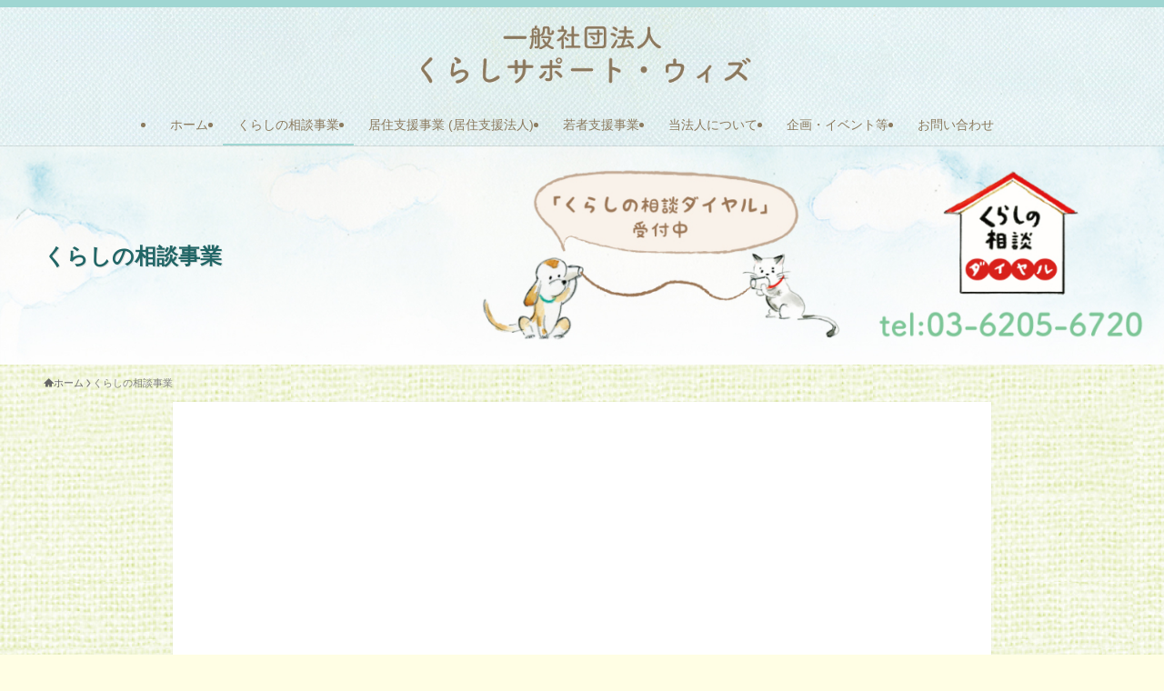

--- FILE ---
content_type: text/html; charset=UTF-8
request_url: https://kurashidial.or.jp/consultation/
body_size: 22176
content:
<!DOCTYPE html>
<html lang="ja" data-loaded="false" data-scrolled="false" data-spmenu="closed">
<head>
<meta charset="utf-8">
<meta name="format-detection" content="telephone=no">
<meta http-equiv="X-UA-Compatible" content="IE=edge">
<meta name="viewport" content="width=device-width, viewport-fit=cover">
<title>くらしの相談事業 | 一般社団法人くらしサポート・ウィズ</title>
<meta name='robots' content='max-image-preview:large' />
<link rel="alternate" type="application/rss+xml" title="一般社団法人くらしサポート・ウィズ &raquo; フィード" href="https://kurashidial.or.jp/feed/" />
<link rel="alternate" type="application/rss+xml" title="一般社団法人くらしサポート・ウィズ &raquo; コメントフィード" href="https://kurashidial.or.jp/comments/feed/" />

<!-- SEO SIMPLE PACK 3.6.2 -->
<meta name="description" content="https://youtu.be/kMkxJRYMPSs くらしの相談ダイヤルとは くらしの中での困りごとや悩み等の相談を電話で受け付けています。 くわしくはこちら こんな相談きています 家族のこと、仕事のこと、お金のこと…様々な相談が寄せ">
<meta name="keywords" content="くらしの相談事業,居住支援事業,若者支援事業">
<link rel="canonical" href="https://kurashidial.or.jp/consultation/">
<meta property="og:locale" content="ja_JP">
<meta property="og:type" content="article">
<meta property="og:title" content="くらしの相談事業 | 一般社団法人くらしサポート・ウィズ">
<meta property="og:description" content="https://youtu.be/kMkxJRYMPSs くらしの相談ダイヤルとは くらしの中での困りごとや悩み等の相談を電話で受け付けています。 くわしくはこちら こんな相談きています 家族のこと、仕事のこと、お金のこと…様々な相談が寄せ">
<meta property="og:url" content="https://kurashidial.or.jp/consultation/">
<meta property="og:site_name" content="一般社団法人くらしサポート・ウィズ">
<meta name="twitter:card" content="summary_large_image">
<!-- Google Analytics (gtag.js) -->
<script async src="https://www.googletagmanager.com/gtag/js?id=UA-169252347-1"></script>
<script>
	window.dataLayer = window.dataLayer || [];
	function gtag(){dataLayer.push(arguments);}
	gtag("js", new Date());
	gtag("config", "UA-169252347-1");
</script>
	<!-- / SEO SIMPLE PACK -->

<style id='wp-img-auto-sizes-contain-inline-css' type='text/css'>
img:is([sizes=auto i],[sizes^="auto," i]){contain-intrinsic-size:3000px 1500px}
/*# sourceURL=wp-img-auto-sizes-contain-inline-css */
</style>
<link rel='stylesheet' id='font-awesome-all-css' href='https://kurashidial.or.jp/wp-content/themes/swell/assets/font-awesome/v6/css/all.min.css?ver=2.12.0' type='text/css' media='all' />
<style id='wp-block-library-inline-css' type='text/css'>
:root{--wp-block-synced-color:#7a00df;--wp-block-synced-color--rgb:122,0,223;--wp-bound-block-color:var(--wp-block-synced-color);--wp-editor-canvas-background:#ddd;--wp-admin-theme-color:#007cba;--wp-admin-theme-color--rgb:0,124,186;--wp-admin-theme-color-darker-10:#006ba1;--wp-admin-theme-color-darker-10--rgb:0,107,160.5;--wp-admin-theme-color-darker-20:#005a87;--wp-admin-theme-color-darker-20--rgb:0,90,135;--wp-admin-border-width-focus:2px}@media (min-resolution:192dpi){:root{--wp-admin-border-width-focus:1.5px}}.wp-element-button{cursor:pointer}:root .has-very-light-gray-background-color{background-color:#eee}:root .has-very-dark-gray-background-color{background-color:#313131}:root .has-very-light-gray-color{color:#eee}:root .has-very-dark-gray-color{color:#313131}:root .has-vivid-green-cyan-to-vivid-cyan-blue-gradient-background{background:linear-gradient(135deg,#00d084,#0693e3)}:root .has-purple-crush-gradient-background{background:linear-gradient(135deg,#34e2e4,#4721fb 50%,#ab1dfe)}:root .has-hazy-dawn-gradient-background{background:linear-gradient(135deg,#faaca8,#dad0ec)}:root .has-subdued-olive-gradient-background{background:linear-gradient(135deg,#fafae1,#67a671)}:root .has-atomic-cream-gradient-background{background:linear-gradient(135deg,#fdd79a,#004a59)}:root .has-nightshade-gradient-background{background:linear-gradient(135deg,#330968,#31cdcf)}:root .has-midnight-gradient-background{background:linear-gradient(135deg,#020381,#2874fc)}:root{--wp--preset--font-size--normal:16px;--wp--preset--font-size--huge:42px}.has-regular-font-size{font-size:1em}.has-larger-font-size{font-size:2.625em}.has-normal-font-size{font-size:var(--wp--preset--font-size--normal)}.has-huge-font-size{font-size:var(--wp--preset--font-size--huge)}.has-text-align-center{text-align:center}.has-text-align-left{text-align:left}.has-text-align-right{text-align:right}.has-fit-text{white-space:nowrap!important}#end-resizable-editor-section{display:none}.aligncenter{clear:both}.items-justified-left{justify-content:flex-start}.items-justified-center{justify-content:center}.items-justified-right{justify-content:flex-end}.items-justified-space-between{justify-content:space-between}.screen-reader-text{border:0;clip-path:inset(50%);height:1px;margin:-1px;overflow:hidden;padding:0;position:absolute;width:1px;word-wrap:normal!important}.screen-reader-text:focus{background-color:#ddd;clip-path:none;color:#444;display:block;font-size:1em;height:auto;left:5px;line-height:normal;padding:15px 23px 14px;text-decoration:none;top:5px;width:auto;z-index:100000}html :where(.has-border-color){border-style:solid}html :where([style*=border-top-color]){border-top-style:solid}html :where([style*=border-right-color]){border-right-style:solid}html :where([style*=border-bottom-color]){border-bottom-style:solid}html :where([style*=border-left-color]){border-left-style:solid}html :where([style*=border-width]){border-style:solid}html :where([style*=border-top-width]){border-top-style:solid}html :where([style*=border-right-width]){border-right-style:solid}html :where([style*=border-bottom-width]){border-bottom-style:solid}html :where([style*=border-left-width]){border-left-style:solid}html :where(img[class*=wp-image-]){height:auto;max-width:100%}:where(figure){margin:0 0 1em}html :where(.is-position-sticky){--wp-admin--admin-bar--position-offset:var(--wp-admin--admin-bar--height,0px)}@media screen and (max-width:600px){html :where(.is-position-sticky){--wp-admin--admin-bar--position-offset:0px}}

/*# sourceURL=wp-block-library-inline-css */
</style><style id='wp-block-heading-inline-css' type='text/css'>
h1:where(.wp-block-heading).has-background,h2:where(.wp-block-heading).has-background,h3:where(.wp-block-heading).has-background,h4:where(.wp-block-heading).has-background,h5:where(.wp-block-heading).has-background,h6:where(.wp-block-heading).has-background{padding:1.25em 2.375em}h1.has-text-align-left[style*=writing-mode]:where([style*=vertical-lr]),h1.has-text-align-right[style*=writing-mode]:where([style*=vertical-rl]),h2.has-text-align-left[style*=writing-mode]:where([style*=vertical-lr]),h2.has-text-align-right[style*=writing-mode]:where([style*=vertical-rl]),h3.has-text-align-left[style*=writing-mode]:where([style*=vertical-lr]),h3.has-text-align-right[style*=writing-mode]:where([style*=vertical-rl]),h4.has-text-align-left[style*=writing-mode]:where([style*=vertical-lr]),h4.has-text-align-right[style*=writing-mode]:where([style*=vertical-rl]),h5.has-text-align-left[style*=writing-mode]:where([style*=vertical-lr]),h5.has-text-align-right[style*=writing-mode]:where([style*=vertical-rl]),h6.has-text-align-left[style*=writing-mode]:where([style*=vertical-lr]),h6.has-text-align-right[style*=writing-mode]:where([style*=vertical-rl]){rotate:180deg}
/*# sourceURL=https://kurashidial.or.jp/wp-includes/blocks/heading/style.min.css */
</style>
<style id='wp-block-image-inline-css' type='text/css'>
.wp-block-image>a,.wp-block-image>figure>a{display:inline-block}.wp-block-image img{box-sizing:border-box;height:auto;max-width:100%;vertical-align:bottom}@media not (prefers-reduced-motion){.wp-block-image img.hide{visibility:hidden}.wp-block-image img.show{animation:show-content-image .4s}}.wp-block-image[style*=border-radius] img,.wp-block-image[style*=border-radius]>a{border-radius:inherit}.wp-block-image.has-custom-border img{box-sizing:border-box}.wp-block-image.aligncenter{text-align:center}.wp-block-image.alignfull>a,.wp-block-image.alignwide>a{width:100%}.wp-block-image.alignfull img,.wp-block-image.alignwide img{height:auto;width:100%}.wp-block-image .aligncenter,.wp-block-image .alignleft,.wp-block-image .alignright,.wp-block-image.aligncenter,.wp-block-image.alignleft,.wp-block-image.alignright{display:table}.wp-block-image .aligncenter>figcaption,.wp-block-image .alignleft>figcaption,.wp-block-image .alignright>figcaption,.wp-block-image.aligncenter>figcaption,.wp-block-image.alignleft>figcaption,.wp-block-image.alignright>figcaption{caption-side:bottom;display:table-caption}.wp-block-image .alignleft{float:left;margin:.5em 1em .5em 0}.wp-block-image .alignright{float:right;margin:.5em 0 .5em 1em}.wp-block-image .aligncenter{margin-left:auto;margin-right:auto}.wp-block-image :where(figcaption){margin-bottom:1em;margin-top:.5em}.wp-block-image.is-style-circle-mask img{border-radius:9999px}@supports ((-webkit-mask-image:none) or (mask-image:none)) or (-webkit-mask-image:none){.wp-block-image.is-style-circle-mask img{border-radius:0;-webkit-mask-image:url('data:image/svg+xml;utf8,<svg viewBox="0 0 100 100" xmlns="http://www.w3.org/2000/svg"><circle cx="50" cy="50" r="50"/></svg>');mask-image:url('data:image/svg+xml;utf8,<svg viewBox="0 0 100 100" xmlns="http://www.w3.org/2000/svg"><circle cx="50" cy="50" r="50"/></svg>');mask-mode:alpha;-webkit-mask-position:center;mask-position:center;-webkit-mask-repeat:no-repeat;mask-repeat:no-repeat;-webkit-mask-size:contain;mask-size:contain}}:root :where(.wp-block-image.is-style-rounded img,.wp-block-image .is-style-rounded img){border-radius:9999px}.wp-block-image figure{margin:0}.wp-lightbox-container{display:flex;flex-direction:column;position:relative}.wp-lightbox-container img{cursor:zoom-in}.wp-lightbox-container img:hover+button{opacity:1}.wp-lightbox-container button{align-items:center;backdrop-filter:blur(16px) saturate(180%);background-color:#5a5a5a40;border:none;border-radius:4px;cursor:zoom-in;display:flex;height:20px;justify-content:center;opacity:0;padding:0;position:absolute;right:16px;text-align:center;top:16px;width:20px;z-index:100}@media not (prefers-reduced-motion){.wp-lightbox-container button{transition:opacity .2s ease}}.wp-lightbox-container button:focus-visible{outline:3px auto #5a5a5a40;outline:3px auto -webkit-focus-ring-color;outline-offset:3px}.wp-lightbox-container button:hover{cursor:pointer;opacity:1}.wp-lightbox-container button:focus{opacity:1}.wp-lightbox-container button:focus,.wp-lightbox-container button:hover,.wp-lightbox-container button:not(:hover):not(:active):not(.has-background){background-color:#5a5a5a40;border:none}.wp-lightbox-overlay{box-sizing:border-box;cursor:zoom-out;height:100vh;left:0;overflow:hidden;position:fixed;top:0;visibility:hidden;width:100%;z-index:100000}.wp-lightbox-overlay .close-button{align-items:center;cursor:pointer;display:flex;justify-content:center;min-height:40px;min-width:40px;padding:0;position:absolute;right:calc(env(safe-area-inset-right) + 16px);top:calc(env(safe-area-inset-top) + 16px);z-index:5000000}.wp-lightbox-overlay .close-button:focus,.wp-lightbox-overlay .close-button:hover,.wp-lightbox-overlay .close-button:not(:hover):not(:active):not(.has-background){background:none;border:none}.wp-lightbox-overlay .lightbox-image-container{height:var(--wp--lightbox-container-height);left:50%;overflow:hidden;position:absolute;top:50%;transform:translate(-50%,-50%);transform-origin:top left;width:var(--wp--lightbox-container-width);z-index:9999999999}.wp-lightbox-overlay .wp-block-image{align-items:center;box-sizing:border-box;display:flex;height:100%;justify-content:center;margin:0;position:relative;transform-origin:0 0;width:100%;z-index:3000000}.wp-lightbox-overlay .wp-block-image img{height:var(--wp--lightbox-image-height);min-height:var(--wp--lightbox-image-height);min-width:var(--wp--lightbox-image-width);width:var(--wp--lightbox-image-width)}.wp-lightbox-overlay .wp-block-image figcaption{display:none}.wp-lightbox-overlay button{background:none;border:none}.wp-lightbox-overlay .scrim{background-color:#fff;height:100%;opacity:.9;position:absolute;width:100%;z-index:2000000}.wp-lightbox-overlay.active{visibility:visible}@media not (prefers-reduced-motion){.wp-lightbox-overlay.active{animation:turn-on-visibility .25s both}.wp-lightbox-overlay.active img{animation:turn-on-visibility .35s both}.wp-lightbox-overlay.show-closing-animation:not(.active){animation:turn-off-visibility .35s both}.wp-lightbox-overlay.show-closing-animation:not(.active) img{animation:turn-off-visibility .25s both}.wp-lightbox-overlay.zoom.active{animation:none;opacity:1;visibility:visible}.wp-lightbox-overlay.zoom.active .lightbox-image-container{animation:lightbox-zoom-in .4s}.wp-lightbox-overlay.zoom.active .lightbox-image-container img{animation:none}.wp-lightbox-overlay.zoom.active .scrim{animation:turn-on-visibility .4s forwards}.wp-lightbox-overlay.zoom.show-closing-animation:not(.active){animation:none}.wp-lightbox-overlay.zoom.show-closing-animation:not(.active) .lightbox-image-container{animation:lightbox-zoom-out .4s}.wp-lightbox-overlay.zoom.show-closing-animation:not(.active) .lightbox-image-container img{animation:none}.wp-lightbox-overlay.zoom.show-closing-animation:not(.active) .scrim{animation:turn-off-visibility .4s forwards}}@keyframes show-content-image{0%{visibility:hidden}99%{visibility:hidden}to{visibility:visible}}@keyframes turn-on-visibility{0%{opacity:0}to{opacity:1}}@keyframes turn-off-visibility{0%{opacity:1;visibility:visible}99%{opacity:0;visibility:visible}to{opacity:0;visibility:hidden}}@keyframes lightbox-zoom-in{0%{transform:translate(calc((-100vw + var(--wp--lightbox-scrollbar-width))/2 + var(--wp--lightbox-initial-left-position)),calc(-50vh + var(--wp--lightbox-initial-top-position))) scale(var(--wp--lightbox-scale))}to{transform:translate(-50%,-50%) scale(1)}}@keyframes lightbox-zoom-out{0%{transform:translate(-50%,-50%) scale(1);visibility:visible}99%{visibility:visible}to{transform:translate(calc((-100vw + var(--wp--lightbox-scrollbar-width))/2 + var(--wp--lightbox-initial-left-position)),calc(-50vh + var(--wp--lightbox-initial-top-position))) scale(var(--wp--lightbox-scale));visibility:hidden}}
/*# sourceURL=https://kurashidial.or.jp/wp-includes/blocks/image/style.min.css */
</style>
<style id='wp-block-columns-inline-css' type='text/css'>
.wp-block-columns{box-sizing:border-box;display:flex;flex-wrap:wrap!important}@media (min-width:782px){.wp-block-columns{flex-wrap:nowrap!important}}.wp-block-columns{align-items:normal!important}.wp-block-columns.are-vertically-aligned-top{align-items:flex-start}.wp-block-columns.are-vertically-aligned-center{align-items:center}.wp-block-columns.are-vertically-aligned-bottom{align-items:flex-end}@media (max-width:781px){.wp-block-columns:not(.is-not-stacked-on-mobile)>.wp-block-column{flex-basis:100%!important}}@media (min-width:782px){.wp-block-columns:not(.is-not-stacked-on-mobile)>.wp-block-column{flex-basis:0;flex-grow:1}.wp-block-columns:not(.is-not-stacked-on-mobile)>.wp-block-column[style*=flex-basis]{flex-grow:0}}.wp-block-columns.is-not-stacked-on-mobile{flex-wrap:nowrap!important}.wp-block-columns.is-not-stacked-on-mobile>.wp-block-column{flex-basis:0;flex-grow:1}.wp-block-columns.is-not-stacked-on-mobile>.wp-block-column[style*=flex-basis]{flex-grow:0}:where(.wp-block-columns){margin-bottom:1.75em}:where(.wp-block-columns.has-background){padding:1.25em 2.375em}.wp-block-column{flex-grow:1;min-width:0;overflow-wrap:break-word;word-break:break-word}.wp-block-column.is-vertically-aligned-top{align-self:flex-start}.wp-block-column.is-vertically-aligned-center{align-self:center}.wp-block-column.is-vertically-aligned-bottom{align-self:flex-end}.wp-block-column.is-vertically-aligned-stretch{align-self:stretch}.wp-block-column.is-vertically-aligned-bottom,.wp-block-column.is-vertically-aligned-center,.wp-block-column.is-vertically-aligned-top{width:100%}
/*# sourceURL=https://kurashidial.or.jp/wp-includes/blocks/columns/style.min.css */
</style>
<style id='wp-block-embed-inline-css' type='text/css'>
.wp-block-embed.alignleft,.wp-block-embed.alignright,.wp-block[data-align=left]>[data-type="core/embed"],.wp-block[data-align=right]>[data-type="core/embed"]{max-width:360px;width:100%}.wp-block-embed.alignleft .wp-block-embed__wrapper,.wp-block-embed.alignright .wp-block-embed__wrapper,.wp-block[data-align=left]>[data-type="core/embed"] .wp-block-embed__wrapper,.wp-block[data-align=right]>[data-type="core/embed"] .wp-block-embed__wrapper{min-width:280px}.wp-block-cover .wp-block-embed{min-height:240px;min-width:320px}.wp-block-embed{overflow-wrap:break-word}.wp-block-embed :where(figcaption){margin-bottom:1em;margin-top:.5em}.wp-block-embed iframe{max-width:100%}.wp-block-embed__wrapper{position:relative}.wp-embed-responsive .wp-has-aspect-ratio .wp-block-embed__wrapper:before{content:"";display:block;padding-top:50%}.wp-embed-responsive .wp-has-aspect-ratio iframe{bottom:0;height:100%;left:0;position:absolute;right:0;top:0;width:100%}.wp-embed-responsive .wp-embed-aspect-21-9 .wp-block-embed__wrapper:before{padding-top:42.85%}.wp-embed-responsive .wp-embed-aspect-18-9 .wp-block-embed__wrapper:before{padding-top:50%}.wp-embed-responsive .wp-embed-aspect-16-9 .wp-block-embed__wrapper:before{padding-top:56.25%}.wp-embed-responsive .wp-embed-aspect-4-3 .wp-block-embed__wrapper:before{padding-top:75%}.wp-embed-responsive .wp-embed-aspect-1-1 .wp-block-embed__wrapper:before{padding-top:100%}.wp-embed-responsive .wp-embed-aspect-9-16 .wp-block-embed__wrapper:before{padding-top:177.77%}.wp-embed-responsive .wp-embed-aspect-1-2 .wp-block-embed__wrapper:before{padding-top:200%}
/*# sourceURL=https://kurashidial.or.jp/wp-includes/blocks/embed/style.min.css */
</style>
<style id='wp-block-group-inline-css' type='text/css'>
.wp-block-group{box-sizing:border-box}:where(.wp-block-group.wp-block-group-is-layout-constrained){position:relative}
/*# sourceURL=https://kurashidial.or.jp/wp-includes/blocks/group/style.min.css */
</style>
<style id='wp-block-paragraph-inline-css' type='text/css'>
.is-small-text{font-size:.875em}.is-regular-text{font-size:1em}.is-large-text{font-size:2.25em}.is-larger-text{font-size:3em}.has-drop-cap:not(:focus):first-letter{float:left;font-size:8.4em;font-style:normal;font-weight:100;line-height:.68;margin:.05em .1em 0 0;text-transform:uppercase}body.rtl .has-drop-cap:not(:focus):first-letter{float:none;margin-left:.1em}p.has-drop-cap.has-background{overflow:hidden}:root :where(p.has-background){padding:1.25em 2.375em}:where(p.has-text-color:not(.has-link-color)) a{color:inherit}p.has-text-align-left[style*="writing-mode:vertical-lr"],p.has-text-align-right[style*="writing-mode:vertical-rl"]{rotate:180deg}
/*# sourceURL=https://kurashidial.or.jp/wp-includes/blocks/paragraph/style.min.css */
</style>
<style id='global-styles-inline-css' type='text/css'>
:root{--wp--preset--aspect-ratio--square: 1;--wp--preset--aspect-ratio--4-3: 4/3;--wp--preset--aspect-ratio--3-4: 3/4;--wp--preset--aspect-ratio--3-2: 3/2;--wp--preset--aspect-ratio--2-3: 2/3;--wp--preset--aspect-ratio--16-9: 16/9;--wp--preset--aspect-ratio--9-16: 9/16;--wp--preset--color--black: #000;--wp--preset--color--cyan-bluish-gray: #abb8c3;--wp--preset--color--white: #fff;--wp--preset--color--pale-pink: #f78da7;--wp--preset--color--vivid-red: #cf2e2e;--wp--preset--color--luminous-vivid-orange: #ff6900;--wp--preset--color--luminous-vivid-amber: #fcb900;--wp--preset--color--light-green-cyan: #7bdcb5;--wp--preset--color--vivid-green-cyan: #00d084;--wp--preset--color--pale-cyan-blue: #8ed1fc;--wp--preset--color--vivid-cyan-blue: #0693e3;--wp--preset--color--vivid-purple: #9b51e0;--wp--preset--color--swl-main: var(--color_main);--wp--preset--color--swl-main-thin: var(--color_main_thin);--wp--preset--color--swl-gray: var(--color_gray);--wp--preset--color--swl-deep-01: var(--color_deep01);--wp--preset--color--swl-deep-02: var(--color_deep02);--wp--preset--color--swl-deep-03: var(--color_deep03);--wp--preset--color--swl-deep-04: var(--color_deep04);--wp--preset--color--swl-pale-01: var(--color_pale01);--wp--preset--color--swl-pale-02: var(--color_pale02);--wp--preset--color--swl-pale-03: var(--color_pale03);--wp--preset--color--swl-pale-04: var(--color_pale04);--wp--preset--gradient--vivid-cyan-blue-to-vivid-purple: linear-gradient(135deg,rgb(6,147,227) 0%,rgb(155,81,224) 100%);--wp--preset--gradient--light-green-cyan-to-vivid-green-cyan: linear-gradient(135deg,rgb(122,220,180) 0%,rgb(0,208,130) 100%);--wp--preset--gradient--luminous-vivid-amber-to-luminous-vivid-orange: linear-gradient(135deg,rgb(252,185,0) 0%,rgb(255,105,0) 100%);--wp--preset--gradient--luminous-vivid-orange-to-vivid-red: linear-gradient(135deg,rgb(255,105,0) 0%,rgb(207,46,46) 100%);--wp--preset--gradient--very-light-gray-to-cyan-bluish-gray: linear-gradient(135deg,rgb(238,238,238) 0%,rgb(169,184,195) 100%);--wp--preset--gradient--cool-to-warm-spectrum: linear-gradient(135deg,rgb(74,234,220) 0%,rgb(151,120,209) 20%,rgb(207,42,186) 40%,rgb(238,44,130) 60%,rgb(251,105,98) 80%,rgb(254,248,76) 100%);--wp--preset--gradient--blush-light-purple: linear-gradient(135deg,rgb(255,206,236) 0%,rgb(152,150,240) 100%);--wp--preset--gradient--blush-bordeaux: linear-gradient(135deg,rgb(254,205,165) 0%,rgb(254,45,45) 50%,rgb(107,0,62) 100%);--wp--preset--gradient--luminous-dusk: linear-gradient(135deg,rgb(255,203,112) 0%,rgb(199,81,192) 50%,rgb(65,88,208) 100%);--wp--preset--gradient--pale-ocean: linear-gradient(135deg,rgb(255,245,203) 0%,rgb(182,227,212) 50%,rgb(51,167,181) 100%);--wp--preset--gradient--electric-grass: linear-gradient(135deg,rgb(202,248,128) 0%,rgb(113,206,126) 100%);--wp--preset--gradient--midnight: linear-gradient(135deg,rgb(2,3,129) 0%,rgb(40,116,252) 100%);--wp--preset--font-size--small: 0.9em;--wp--preset--font-size--medium: 1.1em;--wp--preset--font-size--large: 1.25em;--wp--preset--font-size--x-large: 42px;--wp--preset--font-size--xs: 0.75em;--wp--preset--font-size--huge: 1.6em;--wp--preset--spacing--20: 0.44rem;--wp--preset--spacing--30: 0.67rem;--wp--preset--spacing--40: 1rem;--wp--preset--spacing--50: 1.5rem;--wp--preset--spacing--60: 2.25rem;--wp--preset--spacing--70: 3.38rem;--wp--preset--spacing--80: 5.06rem;--wp--preset--shadow--natural: 6px 6px 9px rgba(0, 0, 0, 0.2);--wp--preset--shadow--deep: 12px 12px 50px rgba(0, 0, 0, 0.4);--wp--preset--shadow--sharp: 6px 6px 0px rgba(0, 0, 0, 0.2);--wp--preset--shadow--outlined: 6px 6px 0px -3px rgb(255, 255, 255), 6px 6px rgb(0, 0, 0);--wp--preset--shadow--crisp: 6px 6px 0px rgb(0, 0, 0);}:where(.is-layout-flex){gap: 0.5em;}:where(.is-layout-grid){gap: 0.5em;}body .is-layout-flex{display: flex;}.is-layout-flex{flex-wrap: wrap;align-items: center;}.is-layout-flex > :is(*, div){margin: 0;}body .is-layout-grid{display: grid;}.is-layout-grid > :is(*, div){margin: 0;}:where(.wp-block-columns.is-layout-flex){gap: 2em;}:where(.wp-block-columns.is-layout-grid){gap: 2em;}:where(.wp-block-post-template.is-layout-flex){gap: 1.25em;}:where(.wp-block-post-template.is-layout-grid){gap: 1.25em;}.has-black-color{color: var(--wp--preset--color--black) !important;}.has-cyan-bluish-gray-color{color: var(--wp--preset--color--cyan-bluish-gray) !important;}.has-white-color{color: var(--wp--preset--color--white) !important;}.has-pale-pink-color{color: var(--wp--preset--color--pale-pink) !important;}.has-vivid-red-color{color: var(--wp--preset--color--vivid-red) !important;}.has-luminous-vivid-orange-color{color: var(--wp--preset--color--luminous-vivid-orange) !important;}.has-luminous-vivid-amber-color{color: var(--wp--preset--color--luminous-vivid-amber) !important;}.has-light-green-cyan-color{color: var(--wp--preset--color--light-green-cyan) !important;}.has-vivid-green-cyan-color{color: var(--wp--preset--color--vivid-green-cyan) !important;}.has-pale-cyan-blue-color{color: var(--wp--preset--color--pale-cyan-blue) !important;}.has-vivid-cyan-blue-color{color: var(--wp--preset--color--vivid-cyan-blue) !important;}.has-vivid-purple-color{color: var(--wp--preset--color--vivid-purple) !important;}.has-black-background-color{background-color: var(--wp--preset--color--black) !important;}.has-cyan-bluish-gray-background-color{background-color: var(--wp--preset--color--cyan-bluish-gray) !important;}.has-white-background-color{background-color: var(--wp--preset--color--white) !important;}.has-pale-pink-background-color{background-color: var(--wp--preset--color--pale-pink) !important;}.has-vivid-red-background-color{background-color: var(--wp--preset--color--vivid-red) !important;}.has-luminous-vivid-orange-background-color{background-color: var(--wp--preset--color--luminous-vivid-orange) !important;}.has-luminous-vivid-amber-background-color{background-color: var(--wp--preset--color--luminous-vivid-amber) !important;}.has-light-green-cyan-background-color{background-color: var(--wp--preset--color--light-green-cyan) !important;}.has-vivid-green-cyan-background-color{background-color: var(--wp--preset--color--vivid-green-cyan) !important;}.has-pale-cyan-blue-background-color{background-color: var(--wp--preset--color--pale-cyan-blue) !important;}.has-vivid-cyan-blue-background-color{background-color: var(--wp--preset--color--vivid-cyan-blue) !important;}.has-vivid-purple-background-color{background-color: var(--wp--preset--color--vivid-purple) !important;}.has-black-border-color{border-color: var(--wp--preset--color--black) !important;}.has-cyan-bluish-gray-border-color{border-color: var(--wp--preset--color--cyan-bluish-gray) !important;}.has-white-border-color{border-color: var(--wp--preset--color--white) !important;}.has-pale-pink-border-color{border-color: var(--wp--preset--color--pale-pink) !important;}.has-vivid-red-border-color{border-color: var(--wp--preset--color--vivid-red) !important;}.has-luminous-vivid-orange-border-color{border-color: var(--wp--preset--color--luminous-vivid-orange) !important;}.has-luminous-vivid-amber-border-color{border-color: var(--wp--preset--color--luminous-vivid-amber) !important;}.has-light-green-cyan-border-color{border-color: var(--wp--preset--color--light-green-cyan) !important;}.has-vivid-green-cyan-border-color{border-color: var(--wp--preset--color--vivid-green-cyan) !important;}.has-pale-cyan-blue-border-color{border-color: var(--wp--preset--color--pale-cyan-blue) !important;}.has-vivid-cyan-blue-border-color{border-color: var(--wp--preset--color--vivid-cyan-blue) !important;}.has-vivid-purple-border-color{border-color: var(--wp--preset--color--vivid-purple) !important;}.has-vivid-cyan-blue-to-vivid-purple-gradient-background{background: var(--wp--preset--gradient--vivid-cyan-blue-to-vivid-purple) !important;}.has-light-green-cyan-to-vivid-green-cyan-gradient-background{background: var(--wp--preset--gradient--light-green-cyan-to-vivid-green-cyan) !important;}.has-luminous-vivid-amber-to-luminous-vivid-orange-gradient-background{background: var(--wp--preset--gradient--luminous-vivid-amber-to-luminous-vivid-orange) !important;}.has-luminous-vivid-orange-to-vivid-red-gradient-background{background: var(--wp--preset--gradient--luminous-vivid-orange-to-vivid-red) !important;}.has-very-light-gray-to-cyan-bluish-gray-gradient-background{background: var(--wp--preset--gradient--very-light-gray-to-cyan-bluish-gray) !important;}.has-cool-to-warm-spectrum-gradient-background{background: var(--wp--preset--gradient--cool-to-warm-spectrum) !important;}.has-blush-light-purple-gradient-background{background: var(--wp--preset--gradient--blush-light-purple) !important;}.has-blush-bordeaux-gradient-background{background: var(--wp--preset--gradient--blush-bordeaux) !important;}.has-luminous-dusk-gradient-background{background: var(--wp--preset--gradient--luminous-dusk) !important;}.has-pale-ocean-gradient-background{background: var(--wp--preset--gradient--pale-ocean) !important;}.has-electric-grass-gradient-background{background: var(--wp--preset--gradient--electric-grass) !important;}.has-midnight-gradient-background{background: var(--wp--preset--gradient--midnight) !important;}.has-small-font-size{font-size: var(--wp--preset--font-size--small) !important;}.has-medium-font-size{font-size: var(--wp--preset--font-size--medium) !important;}.has-large-font-size{font-size: var(--wp--preset--font-size--large) !important;}.has-x-large-font-size{font-size: var(--wp--preset--font-size--x-large) !important;}
:where(.wp-block-columns.is-layout-flex){gap: 2em;}:where(.wp-block-columns.is-layout-grid){gap: 2em;}
/*# sourceURL=global-styles-inline-css */
</style>

<link rel='stylesheet' id='swell-icons-css' href='https://kurashidial.or.jp/wp-content/themes/swell/build/css/swell-icons.css?ver=2.12.0' type='text/css' media='all' />
<link rel='stylesheet' id='main_style-css' href='https://kurashidial.or.jp/wp-content/themes/swell/build/css/main.css?ver=2.12.0' type='text/css' media='all' />
<link rel='stylesheet' id='swell_blocks-css' href='https://kurashidial.or.jp/wp-content/themes/swell/build/css/blocks.css?ver=2.12.0' type='text/css' media='all' />
<style id='swell_custom-inline-css' type='text/css'>
:root{--swl-fz--content:4vw;--swl-font_family:"Helvetica Neue", Arial, "Hiragino Kaku Gothic ProN", "Hiragino Sans", Meiryo, sans-serif;--swl-font_weight:400;--color_main:#9fd6d2;--color_text:#666666;--color_link:#1e73be;--color_htag:#9fd6d2;--color_bg:#fffee4;--color_gradient1:#d8ffff;--color_gradient2:#87e7ff;--color_main_thin:rgba(199, 255, 255, 0.05 );--color_main_dark:rgba(119, 161, 158, 1 );--color_list_check:#9fd6d2;--color_list_num:#9fd6d2;--color_list_good:#3c9b9b;--color_list_triangle:#f4e03a;--color_list_bad:#993366;--color_faq_q:#cc6666;--color_faq_a:#6599b7;--color_icon_good:#3cd250;--color_icon_good_bg:#ecffe9;--color_icon_bad:#4b73eb;--color_icon_bad_bg:#eafaff;--color_icon_info:#f578b4;--color_icon_info_bg:#fff0fa;--color_icon_announce:#ffa537;--color_icon_announce_bg:#fff5f0;--color_icon_pen:#7a7a7a;--color_icon_pen_bg:#f7f7f7;--color_icon_book:#787364;--color_icon_book_bg:#f8f6ef;--color_icon_point:#ffa639;--color_icon_check:#86d67c;--color_icon_batsu:#f36060;--color_icon_hatena:#5295cc;--color_icon_caution:#f7da38;--color_icon_memo:#84878a;--color_deep01:#3c9b9b;--color_deep02:#9fd6d2;--color_deep03:#7ec597;--color_deep04:#9b7656;--color_pale01:#fff2f0;--color_pale02:#6599b7;--color_pale03:#ffeedd;--color_pale04:#eeeedd;--color_mark_blue:#b7e3ff;--color_mark_green:#bdf9c3;--color_mark_yellow:#fcf69f;--color_mark_orange:#ffddbc;--border01:solid 1px var(--color_main);--border02:double 4px var(--color_main);--border03:dashed 2px var(--color_border);--border04:solid 4px var(--color_gray);--card_posts_thumb_ratio:56.25%;--list_posts_thumb_ratio:61.805%;--big_posts_thumb_ratio:56.25%;--thumb_posts_thumb_ratio:61.805%;--blogcard_thumb_ratio:56.25%;--color_header_bg:#fffee4;--color_header_text:#8b7a5e;--color_footer_bg:#9fd6d2;--color_footer_text:#333333;--container_size:1200px;--article_size:900px;--logo_size_sp:70px;--logo_size_pc:80px;--logo_size_pcfix:70px;}.swl-cell-bg[data-icon="doubleCircle"]{--cell-icon-color:#ffc977}.swl-cell-bg[data-icon="circle"]{--cell-icon-color:#94e29c}.swl-cell-bg[data-icon="triangle"]{--cell-icon-color:#eeda2f}.swl-cell-bg[data-icon="close"]{--cell-icon-color:#ec9191}.swl-cell-bg[data-icon="hatena"]{--cell-icon-color:#93c9da}.swl-cell-bg[data-icon="check"]{--cell-icon-color:#94e29c}.swl-cell-bg[data-icon="line"]{--cell-icon-color:#9b9b9b}.cap_box[data-colset="col1"]{--capbox-color:#226666;--capbox-color--bg:#f5f5f5}.cap_box[data-colset="col2"]{--capbox-color:#996666;--capbox-color--bg:#eeeedd}.cap_box[data-colset="col3"]{--capbox-color:#cc6666;--capbox-color--bg:#eafaf2}.red_{--the-btn-color:#ed4d25;--the-btn-color2:#ffbc49;--the-solid-shadow: rgba(178, 58, 28, 1 )}.blue_{--the-btn-color:#00aacc;--the-btn-color2:#35eaff;--the-solid-shadow: rgba(0, 128, 153, 1 )}.green_{--the-btn-color:#49998e;--the-btn-color2:#7bf7bd;--the-solid-shadow: rgba(55, 115, 107, 1 )}.is-style-btn_normal{--the-btn-radius:80px}.is-style-btn_solid{--the-btn-radius:0px}.is-style-btn_shiny{--the-btn-radius:80px}.is-style-btn_line{--the-btn-radius:80px}.post_content blockquote{padding:1.5em 2em 1.5em 3em}.post_content blockquote::before{content:"";display:block;width:5px;height:calc(100% - 3em);top:1.5em;left:1.5em;border-left:solid 1px rgba(180,180,180,.75);border-right:solid 1px rgba(180,180,180,.75);}.mark_blue{background:repeating-linear-gradient(-45deg,var(--color_mark_blue),var(--color_mark_blue) 2px,transparent 2px,transparent 4px) no-repeat 0 .75em}.mark_green{background:repeating-linear-gradient(-45deg,var(--color_mark_green),var(--color_mark_green) 2px,transparent 2px,transparent 4px) no-repeat 0 .75em}.mark_yellow{background:repeating-linear-gradient(-45deg,var(--color_mark_yellow),var(--color_mark_yellow) 2px,transparent 2px,transparent 4px) no-repeat 0 .75em}.mark_orange{background:repeating-linear-gradient(-45deg,var(--color_mark_orange),var(--color_mark_orange) 2px,transparent 2px,transparent 4px) no-repeat 0 .75em}[class*="is-style-icon_"]{color:#333;border-width:0}[class*="is-style-big_icon_"]{border-width:2px;border-style:solid}[data-col="gray"] .c-balloon__text{background:#f7f7f7;border-color:#ccc}[data-col="gray"] .c-balloon__before{border-right-color:#f7f7f7}[data-col="green"] .c-balloon__text{background:#d1f8c2;border-color:#9ddd93}[data-col="green"] .c-balloon__before{border-right-color:#d1f8c2}[data-col="blue"] .c-balloon__text{background:#e2f6ff;border-color:#93d2f0}[data-col="blue"] .c-balloon__before{border-right-color:#e2f6ff}[data-col="red"] .c-balloon__text{background:#fff2f0;border-color:#f48789}[data-col="red"] .c-balloon__before{border-right-color:#fff2f0}[data-col="yellow"] .c-balloon__text{background:#fffee4;border-color:#fbe593}[data-col="yellow"] .c-balloon__before{border-right-color:#fffee4}.-type-list2 .p-postList__body::after,.-type-big .p-postList__body::after{content: "READ MORE »";}.c-postThumb__cat{background-color:#9fd6d2;color:#3c9b9b}.post_content h2:where(:not([class^="swell-block-"]):not(.faq_q):not(.p-postList__title)){border-left:solid 8px var(--color_htag);padding:.75em 1em;background:rgba(159, 214, 210, 0.03 )}.post_content h2:where(:not([class^="swell-block-"]):not(.faq_q):not(.p-postList__title))::before{position:absolute;display:block;pointer-events:none}.post_content h3:where(:not([class^="swell-block-"]):not(.faq_q):not(.p-postList__title)){padding:0 .5em .5em}.post_content h3:where(:not([class^="swell-block-"]):not(.faq_q):not(.p-postList__title))::before{content:"";width:100%;height:4px;background:-webkit-linear-gradient(135deg, transparent 25%,var(--color_htag) 25%,var(--color_htag) 50%,transparent 50%,transparent 75%,var(--color_htag) 75%,var(--color_htag));background:linear-gradient(135deg, transparent 25%,var(--color_htag) 25%,var(--color_htag) 50%,transparent 50%,transparent 75%,var(--color_htag) 75%,var(--color_htag));background-size:4px 4px;opacity:0.5}.post_content h4:where(:not([class^="swell-block-"]):not(.faq_q):not(.p-postList__title)){padding:0 0 0 16px;border-left:solid 2px var(--color_htag)}.post_content h2.is-style-section_ttl{padding-bottom:.75em}.post_content h2.is-style-section_ttl::after{position:absolute;top:auto;bottom:0;left:calc(50% - 1.25em);right:auto;display:block;width:2.5em;height:1px;border-radius:2px;pointer-events:none;background:currentColor;content:"";background:#3c9b9b}.post_content h2.is-style-section_ttl.has-text-align-left::after{left:0px;right:auto}.post_content h2.is-style-section_ttl.has-text-align-right::after{left:auto;right:0}.post_content p > strong{padding: 0 4px 3px;border-bottom: 1px dashed #bbb}#body_wrap{background:url(http://kurashidial.or.jp/wp-content/uploads/2022/04/bg_green.jpg) repeat left top}.l-header{border-bottom: solid 1px rgba(0,0,0,.1)}.l-header__bar{color:#555555;background:#9fd6d2}.l-header__menuBtn{order:3}.l-header__customBtn{order:1}.c-gnav a::after{background:var(--color_main);width:100%;height:2px;transform:scaleX(0)}.p-spHeadMenu .menu-item.-current{border-bottom-color:var(--color_main)}.c-gnav > li:hover > a::after,.c-gnav > .-current > a::after{transform: scaleX(1)}.c-gnav .sub-menu{color:#fff;background:var(--color_main)}.l-fixHeader::before{opacity:0.8}#pagetop{border-radius:50%}.c-widget__title.-spmenu{padding:.5em .75em;border-radius:var(--swl-radius--2, 0px);background:var(--color_main);color:#fff;}.c-widget__title.-footer{padding:.5em}.c-widget__title.-footer::before{content:"";bottom:0;left:0;width:40%;z-index:1;background:var(--color_main)}.c-widget__title.-footer::after{content:"";bottom:0;left:0;width:100%;background:var(--color_border)}.c-secTitle{text-align:center;padding:.25em 3.5em;}.c-secTitle::before{content:"";top:50%;width:2em;background:currentColor;left:1em}.c-secTitle::after{content:"";top:50%;width:2em;background:currentColor;right:1em}.p-spMenu{color:#333}.p-spMenu__inner::before{background:#fdfdfd;opacity:1}.p-spMenu__overlay{background:#000;opacity:0.6}[class*="page-numbers"]{color:#fff;background-color:#dedede}a{text-decoration: none}.l-topTitleArea.c-filterLayer::before{background-color:#ede9af;opacity:0.2;content:""}@media screen and (min-width: 960px){:root{}}@media screen and (max-width: 959px){:root{}.l-header__logo{order:2;text-align:center}}@media screen and (min-width: 600px){:root{--swl-fz--content:16px;}}@media screen and (max-width: 599px){:root{}}@media (min-width: 1108px) {.alignwide{left:-100px;width:calc(100% + 200px);}}@media (max-width: 1108px) {.-sidebar-off .swell-block-fullWide__inner.l-container .alignwide{left:0px;width:100%;}}.l-fixHeader .l-fixHeader__gnav{order:0}[data-scrolled=true] .l-fixHeader[data-ready]{opacity:1;-webkit-transform:translateY(0)!important;transform:translateY(0)!important;visibility:visible}.-body-solid .l-fixHeader{box-shadow:0 2px 4px var(--swl-color_shadow)}.l-fixHeader__inner{align-items:stretch;color:var(--color_header_text);display:flex;padding-bottom:0;padding-top:0;position:relative;z-index:1}.l-fixHeader__logo{align-items:center;display:flex;line-height:1;margin-right:24px;order:0;padding:16px 0}.is-style-btn_normal a,.is-style-btn_shiny a{box-shadow:var(--swl-btn_shadow)}.c-shareBtns__btn,.is-style-balloon>.c-tabList .c-tabList__button,.p-snsCta,[class*=page-numbers]{box-shadow:var(--swl-box_shadow)}.p-articleThumb__img,.p-articleThumb__youtube{box-shadow:var(--swl-img_shadow)}.p-pickupBanners__item .c-bannerLink,.p-postList__thumb{box-shadow:0 2px 8px rgba(0,0,0,.1),0 4px 4px -4px rgba(0,0,0,.1)}.p-postList.-w-ranking li:before{background-image:repeating-linear-gradient(-45deg,hsla(0,0%,100%,.1),hsla(0,0%,100%,.1) 6px,transparent 0,transparent 12px);box-shadow:1px 1px 4px rgba(0,0,0,.2)}.l-header__bar{position:relative;width:100%}.l-header__bar .c-catchphrase{color:inherit;font-size:12px;letter-spacing:var(--swl-letter_spacing,.2px);line-height:14px;margin-right:auto;overflow:hidden;padding:4px 0;white-space:nowrap;width:50%}.l-header__bar .c-iconList .c-iconList__link{margin:0;padding:4px 6px}.l-header__barInner{align-items:center;display:flex;justify-content:flex-end}.p-spHeadMenu{text-align:center}.p-spHeadMenu .sub-menu{display:none}.p-spHeadMenu .menu-item{-webkit-backface-visibility:hidden;backface-visibility:hidden;border-bottom:2px solid transparent;flex-shrink:0;font-size:12px;height:36px;padding:0;width:auto}.p-spHeadMenu .menu-item.-current{border-bottom-color:currentcolor}.p-spHeadMenu a{display:block;line-height:36px;padding:0 12px;text-decoration:none}.l-header__spNav.swiper:not(.swiper-initialized) .p-spHeadMenu{visibility:hidden}.l-header__spNav a{color:var(--color_header_text)}.l-header__spNav[data-loop="0"] .p-spHeadMenu{display:flex;overflow-x:auto}.l-header__spNav[data-loop="0"] .menu-item:first-child{margin-left:auto}.l-header__spNav[data-loop="0"] .menu-item:last-child{margin-right:auto}@media (min-width:960px){.l-header__spNav{display:none}}@media (min-width:960px){.-parallel .l-header__inner{display:flex;flex-wrap:wrap;max-width:100%;padding-left:0;padding-right:0}.-parallel .l-header__logo{text-align:center;width:100%}.-parallel .l-header__logo .c-catchphrase{font-size:12px;line-height:1;margin-top:16px}.-parallel .l-header__gnav{width:100%}.-parallel .l-header__gnav .c-gnav{justify-content:center}.-parallel .l-header__gnav .c-gnav>li>a{padding:16px}.-parallel .c-headLogo.-txt,.-parallel .w-header{justify-content:center}.-parallel .w-header{margin-bottom:8px;margin-top:8px}.-parallel-bottom .l-header__inner{padding-top:8px}.-parallel-bottom .l-header__logo{order:1;padding:16px 0}.-parallel-bottom .w-header{order:2}.-parallel-bottom .l-header__gnav{order:3}.-parallel-top .l-header__inner{padding-bottom:8px}.-parallel-top .l-header__gnav{order:1}.-parallel-top .l-header__logo{order:2;padding:16px 0}.-parallel-top .w-header{order:3}.l-header.-parallel .w-header{width:100%}.l-fixHeader.-parallel .l-fixHeader__gnav{margin-left:auto}}.c-gnav .sub-menu a:before,.c-listMenu a:before{-webkit-font-smoothing:antialiased;-moz-osx-font-smoothing:grayscale;font-family:icomoon!important;font-style:normal;font-variant:normal;font-weight:400;line-height:1;text-transform:none}.c-submenuToggleBtn{display:none}.c-listMenu a{padding:.75em 1em .75em 1.5em;transition:padding .25s}.c-listMenu a:hover{padding-left:1.75em;padding-right:.75em}.c-gnav .sub-menu a:before,.c-listMenu a:before{color:inherit;content:"\e921";display:inline-block;left:2px;position:absolute;top:50%;-webkit-transform:translateY(-50%);transform:translateY(-50%);vertical-align:middle}.widget_categories>ul>.cat-item>a,.wp-block-categories-list>li>a{padding-left:1.75em}.c-listMenu .children,.c-listMenu .sub-menu{margin:0}.c-listMenu .children a,.c-listMenu .sub-menu a{font-size:.9em;padding-left:2.5em}.c-listMenu .children a:before,.c-listMenu .sub-menu a:before{left:1em}.c-listMenu .children a:hover,.c-listMenu .sub-menu a:hover{padding-left:2.75em}.c-listMenu .children ul a,.c-listMenu .sub-menu ul a{padding-left:3.25em}.c-listMenu .children ul a:before,.c-listMenu .sub-menu ul a:before{left:1.75em}.c-listMenu .children ul a:hover,.c-listMenu .sub-menu ul a:hover{padding-left:3.5em}.c-gnav li:hover>.sub-menu{opacity:1;visibility:visible}.c-gnav .sub-menu:before{background:inherit;content:"";height:100%;left:0;position:absolute;top:0;width:100%;z-index:0}.c-gnav .sub-menu .sub-menu{left:100%;top:0;z-index:-1}.c-gnav .sub-menu a{padding-left:2em}.c-gnav .sub-menu a:before{left:.5em}.c-gnav .sub-menu a:hover .ttl{left:4px}:root{--color_content_bg:#fff;}.c-widget__title.-side{text-align:center;padding:.25em 3.5em;}.c-widget__title.-side::before{content:"";top:50%;width:2em;background:currentColor;left:1em}.c-widget__title.-side::after{content:"";top:50%;width:2em;background:currentColor;right:1em}.page.-index-off .w-beforeToc{display:none}@media screen and (min-width: 960px){:root{}}@media screen and (max-width: 959px){:root{}}@media screen and (min-width: 600px){:root{}}@media screen and (max-width: 599px){:root{}}.l-content{padding-top:4vw}.p-breadcrumb+.l-content{padding-top:0}.-frame-on .l-mainContent{background:#fff;border-radius:var(--swl-radius--4,0);padding:3vw}.-frame-on-sidebar #sidebar .c-widget{background:#fff;border-radius:var(--swl-radius--4,0);padding:16px}.-frame-on-sidebar #sidebar .widget_swell_prof_widget{padding:0!important}.-frame-on-sidebar #sidebar .p-profileBox{background:#fff;border:none;color:#333}.-frame-on-sidebar #sidebar .calendar_wrap{border:none;padding:0}.-frame-border .l-mainContent,.-frame-border.-frame-on-sidebar #sidebar .c-widget{box-shadow:0 0 1px var(--swl-color_shadow)}.swell-block-fullWide__inner .alignwide{left:0;width:100%}.swell-block-fullWide__inner .alignfull{left:calc(0px - var(--swl-fw_inner_pad, 0))!important;margin-left:0!important;margin-right:0!important;width:calc(100% + var(--swl-fw_inner_pad, 0)*2)!important}@media not all and (min-width:960px){.alignwide,.l-content .alignfull{left:-3vw;width:calc(100% + 6vw)}.l-content{padding-left:2vw;padding-right:2vw}.-frame-on{--swl-pad_container:2vw;--swl-h2-margin--x:-3vw}.-frame-off-sidebar .l-sidebar{padding-left:1vw;padding-right:1vw}.swell-block-fullWide__inner.l-article{--swl-fw_inner_pad:calc(var(--swl-pad_container, 2vw) + 3vw)}.swell-block-fullWide__inner.l-container{--swl-fw_inner_pad:var(--swl-pad_container,2vw)}.swell-block-fullWide__inner.l-article .alignwide{left:-1.5vw;width:calc(100% + 3vw)}}@media (min-width:960px){.alignwide,.l-content .alignfull{left:-48px;width:calc(100% + 96px)}.l-content .c-widget .alignfull{left:-32px;width:calc(100% + 64px)}.-frame-on .l-mainContent{padding:32px}.swell-block-fullWide__inner.l-article{--swl-fw_inner_pad:calc(var(--swl-pad_post_content) + 32px)}.swell-block-fullWide__inner.l-container{--swl-fw_inner_pad:16px}.swell-block-fullWide__inner.l-article .alignwide{left:-16px;width:calc(100% + 32px)}}@media (min-width:600px){.l-content{padding-top:2em}}.l-topTitleArea{align-items:center;display:flex;margin:0;min-height:11em;overflow:hidden;padding:1.5em 0;position:relative;width:100%}.l-topTitleArea .u-thin{opacity:1}.l-topTitleArea .c-postTitle__date{border-color:#fff}.l-topTitleArea .c-categoryList,.l-topTitleArea .c-tagList{color:#fff}.l-topTitleArea .c-categoryList__link,.l-topTitleArea .c-tagList__link{background:none;color:#fff}.l-topTitleArea .c-categoryList__link{border:1px solid #fff}.l-topTitleArea .c-tagList__link{border-bottom:1px solid #fff;border-radius:0;padding:4px .25em}.l-topTitleArea__body{color:#fff;position:relative;text-shadow:1px 1px 0 rgba(0,0,0,.1);width:100%;z-index:3}@media (min-width:600px){.l-topTitleArea{min-height:240px;padding:1em 0}}.-index-off .p-toc,.swell-toc-placeholder:empty{display:none}.p-toc.-modal{height:100%;margin:0;overflow-y:auto;padding:0}#main_content .p-toc{border-radius:var(--swl-radius--2,0);margin:4em auto;max-width:800px}#sidebar .p-toc{margin-top:-.5em}.p-toc .__pn:before{content:none!important;counter-increment:none}.p-toc .__prev{margin:0 0 1em}.p-toc .__next{margin:1em 0 0}.p-toc.is-omitted:not([data-omit=ct]) [data-level="2"] .p-toc__childList{height:0;margin-bottom:-.5em;visibility:hidden}.p-toc.is-omitted:not([data-omit=nest]){position:relative}.p-toc.is-omitted:not([data-omit=nest]):before{background:linear-gradient(hsla(0,0%,100%,0),var(--color_bg));bottom:5em;content:"";height:4em;left:0;opacity:.75;pointer-events:none;position:absolute;width:100%;z-index:1}.p-toc.is-omitted:not([data-omit=nest]):after{background:var(--color_bg);bottom:0;content:"";height:5em;left:0;opacity:.75;position:absolute;width:100%;z-index:1}.p-toc.is-omitted:not([data-omit=nest]) .__next,.p-toc.is-omitted:not([data-omit=nest]) [data-omit="1"]{display:none}.p-toc .p-toc__expandBtn{background-color:#f7f7f7;border:rgba(0,0,0,.2);border-radius:5em;box-shadow:0 0 0 1px #bbb;color:#333;display:block;font-size:14px;line-height:1.5;margin:.75em auto 0;min-width:6em;padding:.5em 1em;position:relative;transition:box-shadow .25s;z-index:2}.p-toc[data-omit=nest] .p-toc__expandBtn{display:inline-block;font-size:13px;margin:0 0 0 1.25em;padding:.5em .75em}.p-toc:not([data-omit=nest]) .p-toc__expandBtn:after,.p-toc:not([data-omit=nest]) .p-toc__expandBtn:before{border-top-color:inherit;border-top-style:dotted;border-top-width:3px;content:"";display:block;height:1px;position:absolute;top:calc(50% - 1px);transition:border-color .25s;width:100%;width:22px}.p-toc:not([data-omit=nest]) .p-toc__expandBtn:before{right:calc(100% + 1em)}.p-toc:not([data-omit=nest]) .p-toc__expandBtn:after{left:calc(100% + 1em)}.p-toc.is-expanded .p-toc__expandBtn{border-color:transparent}.p-toc__ttl{display:block;font-size:1.2em;line-height:1;position:relative;text-align:center}.p-toc__ttl:before{content:"\e918";display:inline-block;font-family:icomoon;margin-right:.5em;padding-bottom:2px;vertical-align:middle}#index_modal .p-toc__ttl{margin-bottom:.5em}.p-toc__list li{line-height:1.6}.p-toc__list>li+li{margin-top:.5em}.p-toc__list .p-toc__childList{padding-left:.5em}.p-toc__list [data-level="3"]{font-size:.9em}.p-toc__list .mininote{display:none}.post_content .p-toc__list{padding-left:0}#sidebar .p-toc__list{margin-bottom:0}#sidebar .p-toc__list .p-toc__childList{padding-left:0}.p-toc__link{color:inherit;font-size:inherit;text-decoration:none}.p-toc__link:hover{opacity:.8}.p-toc.-double{background:var(--color_gray);background:linear-gradient(-45deg,transparent 25%,var(--color_gray) 25%,var(--color_gray) 50%,transparent 50%,transparent 75%,var(--color_gray) 75%,var(--color_gray));background-clip:padding-box;background-size:4px 4px;border-bottom:4px double var(--color_border);border-top:4px double var(--color_border);padding:1.5em 1em 1em}.p-toc.-double .p-toc__ttl{margin-bottom:.75em}@media (min-width:960px){#main_content .p-toc{width:92%}}@media (hover:hover){.p-toc .p-toc__expandBtn:hover{border-color:transparent;box-shadow:0 0 0 2px currentcolor}}@media (min-width:600px){.p-toc.-double{padding:2em}}
/*# sourceURL=swell_custom-inline-css */
</style>
<link rel='stylesheet' id='swell-parts/footer-css' href='https://kurashidial.or.jp/wp-content/themes/swell/build/css/modules/parts/footer.css?ver=2.12.0' type='text/css' media='all' />
<link rel='stylesheet' id='swell-page/page-css' href='https://kurashidial.or.jp/wp-content/themes/swell/build/css/modules/page/page.css?ver=2.12.0' type='text/css' media='all' />
<style id='classic-theme-styles-inline-css' type='text/css'>
/*! This file is auto-generated */
.wp-block-button__link{color:#fff;background-color:#32373c;border-radius:9999px;box-shadow:none;text-decoration:none;padding:calc(.667em + 2px) calc(1.333em + 2px);font-size:1.125em}.wp-block-file__button{background:#32373c;color:#fff;text-decoration:none}
/*# sourceURL=/wp-includes/css/classic-themes.min.css */
</style>
<link rel='stylesheet' id='contact-form-7-css' href='https://kurashidial.or.jp/wp-content/plugins/contact-form-7/includes/css/styles.css?ver=6.1.4' type='text/css' media='all' />
<link rel='stylesheet' id='jquery-ui-dialog-min-css-css' href='https://kurashidial.or.jp/wp-includes/css/jquery-ui-dialog.min.css?ver=db98fea439f176d43d803989a25aeabd' type='text/css' media='all' />
<link rel='stylesheet' id='contact-form-7-confirm-plus-css' href='https://kurashidial.or.jp/wp-content/plugins/confirm-plus-contact-form-7/assets/css/styles.css?ver=20240724_001909' type='text/css' media='all' />
<link rel='stylesheet' id='wpcf7-redirect-script-frontend-css' href='https://kurashidial.or.jp/wp-content/plugins/wpcf7-redirect/build/assets/frontend-script.css?ver=2c532d7e2be36f6af233' type='text/css' media='all' />
<link rel='stylesheet' id='tablepress-default-css' href='https://kurashidial.or.jp/wp-content/plugins/tablepress/css/build/default.css?ver=3.2.6' type='text/css' media='all' />
<link rel='stylesheet' id='child_style-css' href='https://kurashidial.or.jp/wp-content/themes/swell_child/style.css?ver=2022020223050' type='text/css' media='all' />

<noscript><link href="https://kurashidial.or.jp/wp-content/themes/swell/build/css/noscript.css" rel="stylesheet"></noscript>
<link rel="https://api.w.org/" href="https://kurashidial.or.jp/wp-json/" /><link rel="alternate" title="JSON" type="application/json" href="https://kurashidial.or.jp/wp-json/wp/v2/pages/7115" /><link rel='shortlink' href='https://kurashidial.or.jp/?p=7115' />
		<style type="text/css" id="wp-custom-css">
			.lead {
	border:solid 1px #996666;
	background-color:#fff;
	padding:20px;
	color:#226666;
}
.lead h3 {
	margin:1em 0 0;
}
.lead p {
	margin-bottom:0;
}

.c-headLogo {
	margin-top:10px;
}
.l-header,fix-header {
background-size: auto auto;
background-image:url(https://kurashidial.or.jp/wp-content/uploads/2022/05/nuno-texture-white.jpg);
	left: 0;
    top: 0;
    z-index: 100;
}
.l-topTitleArea__body {
	color:#226666;
}

.-frame-on-sidebar #sidebar .c-widget {
    background: #fff;
    border-radius: var(--swl-radius--4,0);
    overflow: hidden;
    padding: 16px;
}

#sidebar div {
	margin-top:0!important
}
.banner_business {
	border:solid #dddddd 1px;
}
.banner_business figcaption {
	margin:0 10px 3px;
}
.c-listMenu a {
	font-size:0.8em;
	padding:0.5em 1em;
}

.-parallel-bottom .l-header__logo {
    order: 1;
    padding: 0;
}
.-parallel-bottom .l-header__inner {
    padding-top: 0;
}
header h1 {
    display: block;
 }
.c-gnav .sub-menu a:before, .c-listMenu a:before {
    color: inherit;
    content: "";
    display: inline-block;
    left: 2px;
    position: absolute;
    top: 50%;
    -webkit-transform: translateY(-50%);
    transform: translateY(-50%);
    vertical-align: middle;
}
.c-listMenu a {
    font-size: 0.9em;
    padding: 0.5em 1em;
}

footer .menu li {
	border-top: #ffffff 1px dashed;
	color:#555555;
	font-size:0.95em;
}
.QR-code {
	width:100%;
	margin:0 auto;
	border-top:solid #cccccc 1px ;
	padding:15px;
}

.form-button {margin:20px 0}

.post_content h2.is-style-section_ttl::after {
    background: #fff;
}

.post_content h2.is-style-section_ttl {
	margin:0;
}
.description {
	height:100px;
}
ul.group-list img {
	margin-left:1em;
}
.h2-box {
	height:80px;
}
.mail-form {
	width:800px;
}
.mail-form td {
	max-width:600px;
}
.mail-form textarea {
	width:100%;
}
.mail-form input {
	margin:10px 0;
}
input {
box-sizing: border-box;
-webkit-box-sizing: border-box;
	max-width: 100%;
	margin:15px;
}
.form-example {
	box-sizing: border-box;
max-width: 100%;
}
textarea {
	max-width:100%;
}

br.mb {
	display:none;
}
.insta-link {
	border:solid 2px #bbbbbb;
  padding:5px;}

.wp-block-file__button {
		display: inline-block;
    background: #999999;
    border-radius: 8px;
    color: #000000;
    font-size: inherit;
    padding: 0.5em 1.5em;
    margin-top: 10px;
    display: inline-block;
}

@media screen and (max-width: 600px) {
br.mb {
	display:block;
}
	.mail-form {
	max-width:90%;
		font-size:0.８em;
}
	.main_content .mail-form {
		font-size:0.9em;
	}
	
table.mail-form {
    word-break: break-all;
    table-layout: fixed;
    width: 100%;
}
}

.twitter-timeline {
    display: flex!important;
}
	.top-twitter-btn {
		text-align:center;
		
	}
.top-twitter-btn a.icon {
	font-size:2em;
}
.top-twitter-btn p {
	font-size:0.7em;
}		</style>
		
<link rel="stylesheet" href="https://kurashidial.or.jp/wp-content/themes/swell/build/css/print.css" media="print" >
<link rel='stylesheet' id='swell_luminous-css' href='https://kurashidial.or.jp/wp-content/themes/swell/build/css/plugins/luminous.css?ver=2.12.0' type='text/css' media='all' />
</head>
<body>
<div id="body_wrap" class="wp-singular page-template-default page page-id-7115 page-parent wp-theme-swell wp-child-theme-swell_child -body-solid -index-off -sidebar-off -frame-on -frame-on-sidebar -frame-border id_7115" >
<div id="sp_menu" class="p-spMenu -right">
	<div class="p-spMenu__inner">
		<div class="p-spMenu__closeBtn">
			<button class="c-iconBtn -menuBtn c-plainBtn" data-onclick="toggleMenu" aria-label="メニューを閉じる">
				<i class="c-iconBtn__icon icon-close-thin"></i>
			</button>
		</div>
		<div class="p-spMenu__body">
			<div class="c-widget__title -spmenu">
				MENU			</div>
			<div class="p-spMenu__nav">
				<ul class="c-spnav c-listMenu"><li class="menu-item menu-item-type-custom menu-item-object-custom menu-item-home menu-item-6984"><a href="http://kurashidial.or.jp/">ホーム</a></li>
<li class="menu-item menu-item-type-post_type menu-item-object-page current-menu-item page_item page-item-7115 current_page_item menu-item-has-children menu-item-7118"><a href="https://kurashidial.or.jp/consultation/" aria-current="page">くらしの相談事業</a>
<ul class="sub-menu">
	<li class="menu-item menu-item-type-post_type menu-item-object-page menu-item-838"><a href="https://kurashidial.or.jp/consultation/soudan-dial/">くらしの相談ダイヤルとは？</a></li>
	<li class="menu-item menu-item-type-post_type menu-item-object-page menu-item-839"><a href="https://kurashidial.or.jp/consultation/soudan01/">こんな相談きています</a></li>
	<li class="menu-item menu-item-type-post_type menu-item-object-page menu-item-841"><a href="https://kurashidial.or.jp/voice/">相談者の声</a></li>
	<li class="menu-item menu-item-type-post_type menu-item-object-page menu-item-840"><a href="https://kurashidial.or.jp/qa01/">よくある質問</a></li>
	<li class="menu-item menu-item-type-post_type menu-item-object-page menu-item-7479"><a href="https://kurashidial.or.jp/consultation/legal/">くらしの法律相談</a></li>
	<li class="menu-item menu-item-type-post_type menu-item-object-page menu-item-5795"><a href="https://kurashidial.or.jp/consultation/line/">くらしの困りごとLINE相談</a></li>
</ul>
</li>
<li class="menu-item menu-item-type-post_type menu-item-object-page menu-item-has-children menu-item-8611"><a href="https://kurashidial.or.jp/housing/">居住支援事業 (居住支援法人)</a>
<ul class="sub-menu">
	<li class="menu-item menu-item-type-post_type menu-item-object-page menu-item-7605"><a href="https://kurashidial.or.jp/housing/sumai/">＜居住支援法人＞住まいの相談を受けています　</a></li>
	<li class="menu-item menu-item-type-post_type menu-item-object-page menu-item-8613"><a href="https://kurashidial.or.jp/?page_id=3990">ご相談（住まい探しが困難な方）　　　　　　　　　　　　　　　　　　　　　　　　　　　</a></li>
	<li class="menu-item menu-item-type-post_type menu-item-object-page menu-item-8612"><a href="https://kurashidial.or.jp/housing/https-kurashidial-or-jp-wp-admin-admin-phppagewpcf7/">ご相談（空き家・空き室でお困りの方）</a></li>
</ul>
</li>
<li class="menu-item menu-item-type-post_type menu-item-object-page menu-item-has-children menu-item-845"><a href="https://kurashidial.or.jp/youth/">若者支援事業</a>
<ul class="sub-menu">
	<li class="menu-item menu-item-type-post_type menu-item-object-page menu-item-7907"><a href="https://kurashidial.or.jp/youth/internships/">つながりインターンシップ＠協同</a></li>
	<li class="menu-item menu-item-type-post_type menu-item-object-page menu-item-7218"><a href="https://kurashidial.or.jp/youth/scholarship/">奨学金伴走支援事業</a></li>
	<li class="menu-item menu-item-type-post_type menu-item-object-page menu-item-7228"><a href="https://kurashidial.or.jp/youth/rikkyo/">その他の若者支援</a></li>
</ul>
</li>
<li class="menu-item menu-item-type-post_type menu-item-object-page menu-item-has-children menu-item-6986"><a href="https://kurashidial.or.jp/soshiki/">当法人について</a>
<ul class="sub-menu">
	<li class="menu-item menu-item-type-post_type menu-item-object-page menu-item-11729"><a href="https://kurashidial.or.jp/greeting/">理事長あいさつ</a></li>
	<li class="menu-item menu-item-type-post_type menu-item-object-page menu-item-6989"><a href="https://kurashidial.or.jp/history/">沿革</a></li>
	<li class="menu-item menu-item-type-post_type menu-item-object-page menu-item-7427"><a href="https://kurashidial.or.jp/report/">理事会報告</a></li>
	<li class="menu-item menu-item-type-post_type menu-item-object-page menu-item-6987"><a href="https://kurashidial.or.jp/setsuritsu/">設立趣意書</a></li>
</ul>
</li>
<li class="menu-item menu-item-type-post_type menu-item-object-page menu-item-has-children menu-item-7026"><a href="https://kurashidial.or.jp/kouza/">企画・イベント等</a>
<ul class="sub-menu">
	<li class="menu-item menu-item-type-post_type menu-item-object-page menu-item-7942"><a href="https://kurashidial.or.jp/kouza/https-kurashidial-or-jp-2025-01-e38391e383abe382b7e382b9e38386e383a0e69db1e4baace38080e7b584e59088e593a1e99990e5ae9ae3808ce7a9bae3818de5aeb6e79bb8e8ab87e4bc9ae3808d/">居住支援事業のイベント</a></li>
	<li class="menu-item menu-item-type-post_type menu-item-object-page menu-item-7077"><a href="https://kurashidial.or.jp/kouza/joshikai/">ひきこもり女子会＠パルシステム</a></li>
	<li class="menu-item menu-item-type-post_type menu-item-object-page menu-item-7534"><a href="https://kurashidial.or.jp/kouza/divorce/">離婚の知識講座</a></li>
	<li class="menu-item menu-item-type-taxonomy menu-item-object-category menu-item-6995"><a href="https://kurashidial.or.jp/category/other/">その他イベント</a></li>
</ul>
</li>
<li class="menu-item menu-item-type-post_type menu-item-object-page menu-item-6998"><a href="https://kurashidial.or.jp/inq01/">お問い合わせ</a></li>
</ul>			</div>
					</div>
	</div>
	<div class="p-spMenu__overlay c-overlay" data-onclick="toggleMenu"></div>
</div>
<header id="header" class="l-header -parallel -parallel-bottom" data-spfix="1">
	<div class="l-header__bar pc_">
	<div class="l-header__barInner l-container">
		<div class="c-catchphrase"></div>	</div>
</div>
	<div class="l-header__inner l-container">
		<div class="l-header__logo">
			<div class="c-headLogo -img"><a href="https://kurashidial.or.jp/" title="一般社団法人くらしサポート・ウィズ" class="c-headLogo__link" rel="home"><img width="500" height="100"  src="https://kurashidial.or.jp/wp-content/uploads/2022/03/wiz_logo.png" alt="一般社団法人くらしサポート・ウィズ" class="c-headLogo__img" srcset="https://kurashidial.or.jp/wp-content/uploads/2022/03/wiz_logo.png 500w, https://kurashidial.or.jp/wp-content/uploads/2022/03/wiz_logo-320x64.png 320w" sizes="(max-width: 959px) 50vw, 800px" decoding="async" loading="eager" ></a></div>					</div>
		<nav id="gnav" class="l-header__gnav c-gnavWrap">
					<ul class="c-gnav">
			<li class="menu-item menu-item-type-custom menu-item-object-custom menu-item-home menu-item-6984"><a href="http://kurashidial.or.jp/"><span class="ttl">ホーム</span></a></li>
<li class="menu-item menu-item-type-post_type menu-item-object-page current-menu-item page_item page-item-7115 current_page_item menu-item-has-children menu-item-7118"><a href="https://kurashidial.or.jp/consultation/" aria-current="page"><span class="ttl">くらしの相談事業</span></a>
<ul class="sub-menu">
	<li class="menu-item menu-item-type-post_type menu-item-object-page menu-item-838"><a href="https://kurashidial.or.jp/consultation/soudan-dial/"><span class="ttl">くらしの相談ダイヤルとは？</span></a></li>
	<li class="menu-item menu-item-type-post_type menu-item-object-page menu-item-839"><a href="https://kurashidial.or.jp/consultation/soudan01/"><span class="ttl">こんな相談きています</span></a></li>
	<li class="menu-item menu-item-type-post_type menu-item-object-page menu-item-841"><a href="https://kurashidial.or.jp/voice/"><span class="ttl">相談者の声</span></a></li>
	<li class="menu-item menu-item-type-post_type menu-item-object-page menu-item-840"><a href="https://kurashidial.or.jp/qa01/"><span class="ttl">よくある質問</span></a></li>
	<li class="menu-item menu-item-type-post_type menu-item-object-page menu-item-7479"><a href="https://kurashidial.or.jp/consultation/legal/"><span class="ttl">くらしの法律相談</span></a></li>
	<li class="menu-item menu-item-type-post_type menu-item-object-page menu-item-5795"><a href="https://kurashidial.or.jp/consultation/line/"><span class="ttl">くらしの困りごとLINE相談</span></a></li>
</ul>
</li>
<li class="menu-item menu-item-type-post_type menu-item-object-page menu-item-has-children menu-item-8611"><a href="https://kurashidial.or.jp/housing/"><span class="ttl">居住支援事業 (居住支援法人)</span></a>
<ul class="sub-menu">
	<li class="menu-item menu-item-type-post_type menu-item-object-page menu-item-7605"><a href="https://kurashidial.or.jp/housing/sumai/"><span class="ttl">＜居住支援法人＞住まいの相談を受けています　</span></a></li>
	<li class="menu-item menu-item-type-post_type menu-item-object-page menu-item-8613"><a href="https://kurashidial.or.jp/?page_id=3990"><span class="ttl">ご相談（住まい探しが困難な方）　　　　　　　　　　　　　　　　　　　　　　　　　　　</span></a></li>
	<li class="menu-item menu-item-type-post_type menu-item-object-page menu-item-8612"><a href="https://kurashidial.or.jp/housing/https-kurashidial-or-jp-wp-admin-admin-phppagewpcf7/"><span class="ttl">ご相談（空き家・空き室でお困りの方）</span></a></li>
</ul>
</li>
<li class="menu-item menu-item-type-post_type menu-item-object-page menu-item-has-children menu-item-845"><a href="https://kurashidial.or.jp/youth/"><span class="ttl">若者支援事業</span></a>
<ul class="sub-menu">
	<li class="menu-item menu-item-type-post_type menu-item-object-page menu-item-7907"><a href="https://kurashidial.or.jp/youth/internships/"><span class="ttl">つながりインターンシップ＠協同</span></a></li>
	<li class="menu-item menu-item-type-post_type menu-item-object-page menu-item-7218"><a href="https://kurashidial.or.jp/youth/scholarship/"><span class="ttl">奨学金伴走支援事業</span></a></li>
	<li class="menu-item menu-item-type-post_type menu-item-object-page menu-item-7228"><a href="https://kurashidial.or.jp/youth/rikkyo/"><span class="ttl">その他の若者支援</span></a></li>
</ul>
</li>
<li class="menu-item menu-item-type-post_type menu-item-object-page menu-item-has-children menu-item-6986"><a href="https://kurashidial.or.jp/soshiki/"><span class="ttl">当法人について</span></a>
<ul class="sub-menu">
	<li class="menu-item menu-item-type-post_type menu-item-object-page menu-item-11729"><a href="https://kurashidial.or.jp/greeting/"><span class="ttl">理事長あいさつ</span></a></li>
	<li class="menu-item menu-item-type-post_type menu-item-object-page menu-item-6989"><a href="https://kurashidial.or.jp/history/"><span class="ttl">沿革</span></a></li>
	<li class="menu-item menu-item-type-post_type menu-item-object-page menu-item-7427"><a href="https://kurashidial.or.jp/report/"><span class="ttl">理事会報告</span></a></li>
	<li class="menu-item menu-item-type-post_type menu-item-object-page menu-item-6987"><a href="https://kurashidial.or.jp/setsuritsu/"><span class="ttl">設立趣意書</span></a></li>
</ul>
</li>
<li class="menu-item menu-item-type-post_type menu-item-object-page menu-item-has-children menu-item-7026"><a href="https://kurashidial.or.jp/kouza/"><span class="ttl">企画・イベント等</span></a>
<ul class="sub-menu">
	<li class="menu-item menu-item-type-post_type menu-item-object-page menu-item-7942"><a href="https://kurashidial.or.jp/kouza/https-kurashidial-or-jp-2025-01-e38391e383abe382b7e382b9e38386e383a0e69db1e4baace38080e7b584e59088e593a1e99990e5ae9ae3808ce7a9bae3818de5aeb6e79bb8e8ab87e4bc9ae3808d/"><span class="ttl">居住支援事業のイベント</span></a></li>
	<li class="menu-item menu-item-type-post_type menu-item-object-page menu-item-7077"><a href="https://kurashidial.or.jp/kouza/joshikai/"><span class="ttl">ひきこもり女子会＠パルシステム</span></a></li>
	<li class="menu-item menu-item-type-post_type menu-item-object-page menu-item-7534"><a href="https://kurashidial.or.jp/kouza/divorce/"><span class="ttl">離婚の知識講座</span></a></li>
	<li class="menu-item menu-item-type-taxonomy menu-item-object-category menu-item-6995"><a href="https://kurashidial.or.jp/category/other/"><span class="ttl">その他イベント</span></a></li>
</ul>
</li>
<li class="menu-item menu-item-type-post_type menu-item-object-page menu-item-6998"><a href="https://kurashidial.or.jp/inq01/"><span class="ttl">お問い合わせ</span></a></li>
					</ul>
			</nav>
		<div class="w-header pc_"><div class="w-header__inner"><div id="custom_html-22" class="widget_text w-header__item widget_custom_html"><div class="textwidget custom-html-widget"></div></div></div></div><div class="l-header__customBtn sp_">
	</div>
<div class="l-header__menuBtn sp_">
	<button class="c-iconBtn -menuBtn c-plainBtn" data-onclick="toggleMenu" aria-label="メニューボタン">
		<i class="c-iconBtn__icon icon-menu-thin"></i>
					<span class="c-iconBtn__label">menu</span>
			</button>
</div>
	</div>
	<div class="l-header__spNav" data-loop="0">
	<ul class="p-spHeadMenu">
		<li class="menu-item menu-item-type-custom menu-item-object-custom menu-item-home menu-item-6984 swiper-slide"><a href="http://kurashidial.or.jp/"><span>ホーム</span></a></li>
<li class="menu-item menu-item-type-post_type menu-item-object-page current-menu-item page_item page-item-7115 current_page_item menu-item-7118 swiper-slide"><a href="https://kurashidial.or.jp/consultation/" aria-current="page"><span>くらしの相談事業</span></a></li>
<li class="menu-item menu-item-type-post_type menu-item-object-page menu-item-8611 swiper-slide"><a href="https://kurashidial.or.jp/housing/"><span>居住支援事業 (居住支援法人)</span></a></li>
<li class="menu-item menu-item-type-post_type menu-item-object-page menu-item-845 swiper-slide"><a href="https://kurashidial.or.jp/youth/"><span>若者支援事業</span></a></li>
<li class="menu-item menu-item-type-post_type menu-item-object-page menu-item-6986 swiper-slide"><a href="https://kurashidial.or.jp/soshiki/"><span>当法人について</span></a></li>
<li class="menu-item menu-item-type-post_type menu-item-object-page menu-item-7026 swiper-slide"><a href="https://kurashidial.or.jp/kouza/"><span>企画・イベント等</span></a></li>
<li class="menu-item menu-item-type-post_type menu-item-object-page menu-item-6998 swiper-slide"><a href="https://kurashidial.or.jp/inq01/"><span>お問い合わせ</span></a></li>
	</ul>
</div>
</header>
<div id="fix_header" class="l-fixHeader -parallel -parallel-bottom">
	<div class="l-fixHeader__inner l-container">
		<div class="l-fixHeader__logo">
			<div class="c-headLogo -img"><a href="https://kurashidial.or.jp/" title="一般社団法人くらしサポート・ウィズ" class="c-headLogo__link" rel="home"><img width="500" height="100"  src="https://kurashidial.or.jp/wp-content/uploads/2022/03/wiz_logo.png" alt="一般社団法人くらしサポート・ウィズ" class="c-headLogo__img" srcset="https://kurashidial.or.jp/wp-content/uploads/2022/03/wiz_logo.png 500w, https://kurashidial.or.jp/wp-content/uploads/2022/03/wiz_logo-320x64.png 320w" sizes="(max-width: 959px) 50vw, 800px" decoding="async" loading="eager" ></a></div>		</div>
		<div class="l-fixHeader__gnav c-gnavWrap">
					<ul class="c-gnav">
			<li class="menu-item menu-item-type-custom menu-item-object-custom menu-item-home menu-item-6984"><a href="http://kurashidial.or.jp/"><span class="ttl">ホーム</span></a></li>
<li class="menu-item menu-item-type-post_type menu-item-object-page current-menu-item page_item page-item-7115 current_page_item menu-item-has-children menu-item-7118"><a href="https://kurashidial.or.jp/consultation/" aria-current="page"><span class="ttl">くらしの相談事業</span></a>
<ul class="sub-menu">
	<li class="menu-item menu-item-type-post_type menu-item-object-page menu-item-838"><a href="https://kurashidial.or.jp/consultation/soudan-dial/"><span class="ttl">くらしの相談ダイヤルとは？</span></a></li>
	<li class="menu-item menu-item-type-post_type menu-item-object-page menu-item-839"><a href="https://kurashidial.or.jp/consultation/soudan01/"><span class="ttl">こんな相談きています</span></a></li>
	<li class="menu-item menu-item-type-post_type menu-item-object-page menu-item-841"><a href="https://kurashidial.or.jp/voice/"><span class="ttl">相談者の声</span></a></li>
	<li class="menu-item menu-item-type-post_type menu-item-object-page menu-item-840"><a href="https://kurashidial.or.jp/qa01/"><span class="ttl">よくある質問</span></a></li>
	<li class="menu-item menu-item-type-post_type menu-item-object-page menu-item-7479"><a href="https://kurashidial.or.jp/consultation/legal/"><span class="ttl">くらしの法律相談</span></a></li>
	<li class="menu-item menu-item-type-post_type menu-item-object-page menu-item-5795"><a href="https://kurashidial.or.jp/consultation/line/"><span class="ttl">くらしの困りごとLINE相談</span></a></li>
</ul>
</li>
<li class="menu-item menu-item-type-post_type menu-item-object-page menu-item-has-children menu-item-8611"><a href="https://kurashidial.or.jp/housing/"><span class="ttl">居住支援事業 (居住支援法人)</span></a>
<ul class="sub-menu">
	<li class="menu-item menu-item-type-post_type menu-item-object-page menu-item-7605"><a href="https://kurashidial.or.jp/housing/sumai/"><span class="ttl">＜居住支援法人＞住まいの相談を受けています　</span></a></li>
	<li class="menu-item menu-item-type-post_type menu-item-object-page menu-item-8613"><a href="https://kurashidial.or.jp/?page_id=3990"><span class="ttl">ご相談（住まい探しが困難な方）　　　　　　　　　　　　　　　　　　　　　　　　　　　</span></a></li>
	<li class="menu-item menu-item-type-post_type menu-item-object-page menu-item-8612"><a href="https://kurashidial.or.jp/housing/https-kurashidial-or-jp-wp-admin-admin-phppagewpcf7/"><span class="ttl">ご相談（空き家・空き室でお困りの方）</span></a></li>
</ul>
</li>
<li class="menu-item menu-item-type-post_type menu-item-object-page menu-item-has-children menu-item-845"><a href="https://kurashidial.or.jp/youth/"><span class="ttl">若者支援事業</span></a>
<ul class="sub-menu">
	<li class="menu-item menu-item-type-post_type menu-item-object-page menu-item-7907"><a href="https://kurashidial.or.jp/youth/internships/"><span class="ttl">つながりインターンシップ＠協同</span></a></li>
	<li class="menu-item menu-item-type-post_type menu-item-object-page menu-item-7218"><a href="https://kurashidial.or.jp/youth/scholarship/"><span class="ttl">奨学金伴走支援事業</span></a></li>
	<li class="menu-item menu-item-type-post_type menu-item-object-page menu-item-7228"><a href="https://kurashidial.or.jp/youth/rikkyo/"><span class="ttl">その他の若者支援</span></a></li>
</ul>
</li>
<li class="menu-item menu-item-type-post_type menu-item-object-page menu-item-has-children menu-item-6986"><a href="https://kurashidial.or.jp/soshiki/"><span class="ttl">当法人について</span></a>
<ul class="sub-menu">
	<li class="menu-item menu-item-type-post_type menu-item-object-page menu-item-11729"><a href="https://kurashidial.or.jp/greeting/"><span class="ttl">理事長あいさつ</span></a></li>
	<li class="menu-item menu-item-type-post_type menu-item-object-page menu-item-6989"><a href="https://kurashidial.or.jp/history/"><span class="ttl">沿革</span></a></li>
	<li class="menu-item menu-item-type-post_type menu-item-object-page menu-item-7427"><a href="https://kurashidial.or.jp/report/"><span class="ttl">理事会報告</span></a></li>
	<li class="menu-item menu-item-type-post_type menu-item-object-page menu-item-6987"><a href="https://kurashidial.or.jp/setsuritsu/"><span class="ttl">設立趣意書</span></a></li>
</ul>
</li>
<li class="menu-item menu-item-type-post_type menu-item-object-page menu-item-has-children menu-item-7026"><a href="https://kurashidial.or.jp/kouza/"><span class="ttl">企画・イベント等</span></a>
<ul class="sub-menu">
	<li class="menu-item menu-item-type-post_type menu-item-object-page menu-item-7942"><a href="https://kurashidial.or.jp/kouza/https-kurashidial-or-jp-2025-01-e38391e383abe382b7e382b9e38386e383a0e69db1e4baace38080e7b584e59088e593a1e99990e5ae9ae3808ce7a9bae3818de5aeb6e79bb8e8ab87e4bc9ae3808d/"><span class="ttl">居住支援事業のイベント</span></a></li>
	<li class="menu-item menu-item-type-post_type menu-item-object-page menu-item-7077"><a href="https://kurashidial.or.jp/kouza/joshikai/"><span class="ttl">ひきこもり女子会＠パルシステム</span></a></li>
	<li class="menu-item menu-item-type-post_type menu-item-object-page menu-item-7534"><a href="https://kurashidial.or.jp/kouza/divorce/"><span class="ttl">離婚の知識講座</span></a></li>
	<li class="menu-item menu-item-type-taxonomy menu-item-object-category menu-item-6995"><a href="https://kurashidial.or.jp/category/other/"><span class="ttl">その他イベント</span></a></li>
</ul>
</li>
<li class="menu-item menu-item-type-post_type menu-item-object-page menu-item-6998"><a href="https://kurashidial.or.jp/inq01/"><span class="ttl">お問い合わせ</span></a></li>
					</ul>
			</div>
	</div>
</div>
<div id="top_title_area" class="l-topTitleArea ">
	<img width="1600" height="300"  src="https://kurashidial.or.jp/wp-content/uploads/2022/04/header-dial-1.jpg" alt="" class="l-topTitleArea__img c-filterLayer__img u-obf-cover" srcset="https://kurashidial.or.jp/wp-content/uploads/2022/04/header-dial-1.jpg 1600w, https://kurashidial.or.jp/wp-content/uploads/2022/04/header-dial-1-320x60.jpg 320w, https://kurashidial.or.jp/wp-content/uploads/2022/04/header-dial-1-1024x192.jpg 1024w, https://kurashidial.or.jp/wp-content/uploads/2022/04/header-dial-1-768x144.jpg 768w, https://kurashidial.or.jp/wp-content/uploads/2022/04/header-dial-1-1536x288.jpg 1536w" sizes="(max-width: 1600px) 100vw, 1600px" decoding="async" aria-hidden="true" >	<div class="l-topTitleArea__body l-container">
		<h1 class="c-pageTitle">くらしの相談事業</h1>	</div>
</div>
<div id="breadcrumb" class="p-breadcrumb -bg-on"><ol class="p-breadcrumb__list l-container"><li class="p-breadcrumb__item"><a href="https://kurashidial.or.jp/" class="p-breadcrumb__text"><span class="__home icon-home"> ホーム</span></a></li><li class="p-breadcrumb__item"><span class="p-breadcrumb__text">くらしの相談事業</span></li></ol></div><div id="content" class="l-content l-container" data-postid="7115">
		<main id="main_content" class="l-mainContent l-article">
			<div class="l-mainContent__inner" data-clarity-region="article">
												<div class="post_content">
					
<figure class="wp-block-embed is-type-video is-provider-youtube wp-block-embed-youtube wp-embed-aspect-16-9 wp-has-aspect-ratio"><div class="wp-block-embed__wrapper">
<noscript><iframe title="相談事業紹介動画" width="500" height="281" src="https://www.youtube.com/embed/kMkxJRYMPSs?feature=oembed" frameborder="0" allow="accelerometer; autoplay; clipboard-write; encrypted-media; gyroscope; picture-in-picture; web-share" referrerpolicy="strict-origin-when-cross-origin" allowfullscreen></noscript><iframe title="相談事業紹介動画" width="500" height="281" data-src="https://www.youtube.com/embed/kMkxJRYMPSs?feature=oembed" frameborder="0" allow="accelerometer; autoplay; clipboard-write; encrypted-media; gyroscope; picture-in-picture; web-share" referrerpolicy="strict-origin-when-cross-origin" allowfullscreen class="lazyload" ></iframe>
</div></figure>







<div class="swell-block-columns wakamono is-style-clmn-border" style="--clmn-w--pc:33.33%;--swl-clmn-mrgn--x:10px;--swl-clmn-mrgn--y:10px"><div class="swell-block-columns__inner">
<div class="swell-block-column swl-has-mb--s">
<h2 class="wp-block-heading is-style-section_ttl has-medium-font-size" id="つながりインターンシップ-協同-1"><a href="https://kurashidial.or.jp/consultation/soudan-dial/" title="くらしの相談ダイヤルとは">くらしの相談ダイヤルとは</a></h2>



<figure class="wp-block-image size-full"><img decoding="async" width="500" height="326" src="[data-uri]" data-src="https://kurashidial.or.jp/wp-content/uploads/2022/04/icatch-dial.jpg" alt="" class="wp-image-7813 lazyload" data-srcset="https://kurashidial.or.jp/wp-content/uploads/2022/04/icatch-dial.jpg 500w, https://kurashidial.or.jp/wp-content/uploads/2022/04/icatch-dial-320x209.jpg 320w" sizes="(max-width: 500px) 100vw, 500px"  data-aspectratio="500/326"><noscript><img decoding="async" width="500" height="326" src="https://kurashidial.or.jp/wp-content/uploads/2022/04/icatch-dial.jpg" alt="" class="wp-image-7813" srcset="https://kurashidial.or.jp/wp-content/uploads/2022/04/icatch-dial.jpg 500w, https://kurashidial.or.jp/wp-content/uploads/2022/04/icatch-dial-320x209.jpg 320w" sizes="(max-width: 500px) 100vw, 500px" ></noscript></figure>



<div class="wp-block-group description"><div class="wp-block-group__inner-container">
<p>くらしの中での困りごとや悩み等の相談を電話で受け付けています。</p>
</div></div>



<div class="swell-block-button is-style-btn_normal"><a href="https://kurashidial.or.jp/consultation/soudan-dial/" class="swell-block-button__link"><span>くわしくはこちら</span></a></div>
</div>



<div class="swell-block-column swl-has-mb--s">
<h2 class="wp-block-heading is-style-section_ttl has-medium-font-size" id="奨学金伴走支援事業"><a href="https://kurashidial.or.jp/consultation/soudan01/" title="こんな相談きています">こんな相談きています</a></h2>



<figure class="wp-block-image size-full"><img decoding="async" width="500" height="326" src="[data-uri]" data-src="https://kurashidial.or.jp/wp-content/uploads/2022/05/icatch-dog-cat.jpg" alt="相談する犬と猫" class="wp-image-8016 lazyload" data-srcset="https://kurashidial.or.jp/wp-content/uploads/2022/05/icatch-dog-cat.jpg 500w, https://kurashidial.or.jp/wp-content/uploads/2022/05/icatch-dog-cat-320x209.jpg 320w" sizes="(max-width: 500px) 100vw, 500px"  data-aspectratio="500/326"><noscript><img decoding="async" width="500" height="326" src="https://kurashidial.or.jp/wp-content/uploads/2022/05/icatch-dog-cat.jpg" alt="相談する犬と猫" class="wp-image-8016" srcset="https://kurashidial.or.jp/wp-content/uploads/2022/05/icatch-dog-cat.jpg 500w, https://kurashidial.or.jp/wp-content/uploads/2022/05/icatch-dog-cat-320x209.jpg 320w" sizes="(max-width: 500px) 100vw, 500px" ></noscript></figure>



<div class="wp-block-group description"><div class="wp-block-group__inner-container">
<p>家族のこと、仕事のこと、お金のこと…様々な相談が寄せられています。</p>
</div></div>



<div class="swell-block-button is-style-btn_normal"><a href="https://kurashidial.or.jp/consultation/soudan01/" class="swell-block-button__link"><span>くわしくはこちら</span></a></div>
</div>



<div class="swell-block-column swl-has-mb--s">
<h2 class="wp-block-heading is-style-section_ttl has-medium-font-size" id="首都圏若者サポートネットワーク共同事務局事業"><a href="https://kurashidial.or.jp/voice/" title="相談者の声">相談者の声</a></h2>



<figure class="wp-block-image size-full"><img decoding="async" width="500" height="326" src="[data-uri]" data-src="https://kurashidial.or.jp/wp-content/uploads/2022/04/icatch-dial-cat-1.jpg" alt="相談イラスト　猫" class="wp-image-7806 lazyload" data-srcset="https://kurashidial.or.jp/wp-content/uploads/2022/04/icatch-dial-cat-1.jpg 500w, https://kurashidial.or.jp/wp-content/uploads/2022/04/icatch-dial-cat-1-320x209.jpg 320w" sizes="(max-width: 500px) 100vw, 500px"  data-aspectratio="500/326"><noscript><img decoding="async" width="500" height="326" src="https://kurashidial.or.jp/wp-content/uploads/2022/04/icatch-dial-cat-1.jpg" alt="相談イラスト　猫" class="wp-image-7806" srcset="https://kurashidial.or.jp/wp-content/uploads/2022/04/icatch-dial-cat-1.jpg 500w, https://kurashidial.or.jp/wp-content/uploads/2022/04/icatch-dial-cat-1-320x209.jpg 320w" sizes="(max-width: 500px) 100vw, 500px" ></noscript></figure>



<div class="wp-block-group description"><div class="wp-block-group__inner-container">
<p>相談された方からの声を紹介します。</p>
</div></div>



<div class="swell-block-button is-style-btn_normal"><a href="https://kurashidial.or.jp/voice/" class="swell-block-button__link"><span>くわしくはこちら</span></a></div>
</div>



<div class="swell-block-column swl-has-mb--s">
<h2 class="wp-block-heading u-mb-ctrl u-mb-10 is-style-section_ttl has-medium-font-size" id="その他の若者支援"><a href="https://kurashidial.or.jp/qa01/" title="よくある質問">よくある質問</a></h2>



<figure class="wp-block-image size-full"><img decoding="async" width="500" height="326" src="[data-uri]" data-src="https://kurashidial.or.jp/wp-content/uploads/2022/05/icatch-dog-cat.jpg" alt="相談する犬と猫" class="wp-image-8016 lazyload" data-srcset="https://kurashidial.or.jp/wp-content/uploads/2022/05/icatch-dog-cat.jpg 500w, https://kurashidial.or.jp/wp-content/uploads/2022/05/icatch-dog-cat-320x209.jpg 320w" sizes="(max-width: 500px) 100vw, 500px"  data-aspectratio="500/326"><noscript><img decoding="async" width="500" height="326" src="https://kurashidial.or.jp/wp-content/uploads/2022/05/icatch-dog-cat.jpg" alt="相談する犬と猫" class="wp-image-8016" srcset="https://kurashidial.or.jp/wp-content/uploads/2022/05/icatch-dog-cat.jpg 500w, https://kurashidial.or.jp/wp-content/uploads/2022/05/icatch-dog-cat-320x209.jpg 320w" sizes="(max-width: 500px) 100vw, 500px" ></noscript></figure>



<div class="wp-block-group description"><div class="wp-block-group__inner-container">
<p>相談者の方からよく寄せられている内容を「Q&amp;A」形式でご覧頂けます。</p>
</div></div>



<div class="swell-block-button is-style-btn_normal"><a href="https://kurashidial.or.jp/qa01/" class="swell-block-button__link"><span>くわしくはこちら</span></a></div>
</div>



<div class="swell-block-column swl-has-mb--s">
<h2 class="wp-block-heading u-mb-ctrl u-mb-10 is-style-section_ttl has-medium-font-size" id="その他の若者支援"><a href="https://kurashidial.or.jp/consultation/legal/" title="くらしの法律相談">くらしの法律相談</a></h2>



<figure class="wp-block-image size-full"><img decoding="async" width="500" height="326" src="[data-uri]" data-src="https://kurashidial.or.jp/wp-content/uploads/2022/05/icatch-roppo.jpg" alt="六法全書イラスト" class="wp-image-8185 lazyload" data-srcset="https://kurashidial.or.jp/wp-content/uploads/2022/05/icatch-roppo.jpg 500w, https://kurashidial.or.jp/wp-content/uploads/2022/05/icatch-roppo-320x209.jpg 320w" sizes="(max-width: 500px) 100vw, 500px"  data-aspectratio="500/326"><noscript><img decoding="async" width="500" height="326" src="https://kurashidial.or.jp/wp-content/uploads/2022/05/icatch-roppo.jpg" alt="六法全書イラスト" class="wp-image-8185" srcset="https://kurashidial.or.jp/wp-content/uploads/2022/05/icatch-roppo.jpg 500w, https://kurashidial.or.jp/wp-content/uploads/2022/05/icatch-roppo-320x209.jpg 320w" sizes="(max-width: 500px) 100vw, 500px" ></noscript></figure>



<div class="wp-block-group description"><div class="wp-block-group__inner-container">
<p>パルシステムの組合員限定で法律相談を実施しています</p>
</div></div>



<div class="swell-block-button is-style-btn_normal"><a href="https://kurashidial.or.jp/consultation/legal/" class="swell-block-button__link"><span>くわしくはこちら</span></a></div>
</div>



<div class="swell-block-column swl-has-mb--s">
<h2 class="wp-block-heading u-mb-ctrl u-mb-10 is-style-section_ttl has-medium-font-size" id="その他の若者支援"><a href="https://kurashidial.or.jp/qa01/" title="よくある質問">くらしの困りごとLINE相談</a></h2>



<figure class="wp-block-image size-full"><img decoding="async" width="500" height="326" src="[data-uri]" data-src="https://kurashidial.or.jp/wp-content/uploads/2022/05/icatch-line.jpg" alt="スマホを見る女の子　イラスト" class="wp-image-8158 lazyload" data-srcset="https://kurashidial.or.jp/wp-content/uploads/2022/05/icatch-line.jpg 500w, https://kurashidial.or.jp/wp-content/uploads/2022/05/icatch-line-320x209.jpg 320w" sizes="(max-width: 500px) 100vw, 500px"  data-aspectratio="500/326"><noscript><img decoding="async" width="500" height="326" src="https://kurashidial.or.jp/wp-content/uploads/2022/05/icatch-line.jpg" alt="スマホを見る女の子　イラスト" class="wp-image-8158" srcset="https://kurashidial.or.jp/wp-content/uploads/2022/05/icatch-line.jpg 500w, https://kurashidial.or.jp/wp-content/uploads/2022/05/icatch-line-320x209.jpg 320w" sizes="(max-width: 500px) 100vw, 500px" ></noscript></figure>



<div class="wp-block-group description"><div class="wp-block-group__inner-container">
<p>「電話で相談したいけど、家族が家にいて電話ができない」そんな方はLINEでご相談ください。</p>
</div></div>



<div class="swell-block-button is-style-btn_normal"><a href="https://kurashidial.or.jp/consultation/line/" class="swell-block-button__link"><span>くわしくはこちら</span></a></div>
</div>
</div></div>




				</div>
							</div>
					</main>
	</div>
<div id="before_footer_widget" class="w-beforeFooter"><div class="l-container"><div id="custom_html-23" class="widget_text c-widget widget_custom_html"><div class="textwidget custom-html-widget"><div class="p-blogParts post_content" data-partsID="7447">
<div class="wp-block-columns">
<div class="wp-block-column">
<figure class="wp-block-image size-full"><a href="http://kurashidial.or.jp/network/"><img decoding="async" width="640" height="200" src="[data-uri]" data-src="http://kurashidial.or.jp/wp-content/uploads/2022/05/banner_network.jpg" alt="会員・連携している団体" class="wp-image-8328 lazyload" data-srcset="https://kurashidial.or.jp/wp-content/uploads/2022/05/banner_network.jpg 640w, https://kurashidial.or.jp/wp-content/uploads/2022/05/banner_network-320x100.jpg 320w" sizes="(max-width: 640px) 100vw, 640px"  data-aspectratio="640/200"><noscript><img decoding="async" width="640" height="200" src="http://kurashidial.or.jp/wp-content/uploads/2022/05/banner_network.jpg" alt="会員・連携している団体" class="wp-image-8328" srcset="https://kurashidial.or.jp/wp-content/uploads/2022/05/banner_network.jpg 640w, https://kurashidial.or.jp/wp-content/uploads/2022/05/banner_network-320x100.jpg 320w" sizes="(max-width: 640px) 100vw, 640px" ></noscript></a></figure>
</div>



<div class="wp-block-column">
<figure class="wp-block-image size-full"><a href="http://kurashidial.or.jp/business01-2/"><img decoding="async" width="640" height="200" src="[data-uri]" data-src="http://kurashidial.or.jp/wp-content/uploads/2022/04/banner_support-2.jpg" alt="応援のお願い" class="wp-image-7453 lazyload" data-srcset="https://kurashidial.or.jp/wp-content/uploads/2022/04/banner_support-2.jpg 640w, https://kurashidial.or.jp/wp-content/uploads/2022/04/banner_support-2-320x100.jpg 320w" sizes="(max-width: 640px) 100vw, 640px"  data-aspectratio="640/200"><noscript><img decoding="async" width="640" height="200" src="http://kurashidial.or.jp/wp-content/uploads/2022/04/banner_support-2.jpg" alt="応援のお願い" class="wp-image-7453" srcset="https://kurashidial.or.jp/wp-content/uploads/2022/04/banner_support-2.jpg 640w, https://kurashidial.or.jp/wp-content/uploads/2022/04/banner_support-2-320x100.jpg 320w" sizes="(max-width: 640px) 100vw, 640px" ></noscript></a></figure>
</div>



<div class="wp-block-column">
<figure class="wp-block-image size-full"><a href="http://kurashidial.or.jp/m-magazine/"><img decoding="async" width="640" height="200" src="[data-uri]" data-src="http://kurashidial.or.jp/wp-content/uploads/2022/04/banner_mailmagazine-1.jpg" alt="" class="wp-image-7455 lazyload" data-srcset="https://kurashidial.or.jp/wp-content/uploads/2022/04/banner_mailmagazine-1.jpg 640w, https://kurashidial.or.jp/wp-content/uploads/2022/04/banner_mailmagazine-1-320x100.jpg 320w" sizes="(max-width: 640px) 100vw, 640px"  data-aspectratio="640/200"><noscript><img decoding="async" width="640" height="200" src="http://kurashidial.or.jp/wp-content/uploads/2022/04/banner_mailmagazine-1.jpg" alt="" class="wp-image-7455" srcset="https://kurashidial.or.jp/wp-content/uploads/2022/04/banner_mailmagazine-1.jpg 640w, https://kurashidial.or.jp/wp-content/uploads/2022/04/banner_mailmagazine-1-320x100.jpg 320w" sizes="(max-width: 640px) 100vw, 640px" ></noscript></a></figure>
</div>



<div class="wp-block-column">
<figure class="wp-block-image size-full"><a href="http://kurashidial.or.jp/kouza/"><img decoding="async" width="640" height="200" src="[data-uri]" data-src="http://kurashidial.or.jp/wp-content/uploads/2022/04/banner_event.jpg" alt="イベント情報" class="wp-image-7456 lazyload" data-srcset="https://kurashidial.or.jp/wp-content/uploads/2022/04/banner_event.jpg 640w, https://kurashidial.or.jp/wp-content/uploads/2022/04/banner_event-320x100.jpg 320w" sizes="(max-width: 640px) 100vw, 640px"  data-aspectratio="640/200"><noscript><img decoding="async" width="640" height="200" src="http://kurashidial.or.jp/wp-content/uploads/2022/04/banner_event.jpg" alt="イベント情報" class="wp-image-7456" srcset="https://kurashidial.or.jp/wp-content/uploads/2022/04/banner_event.jpg 640w, https://kurashidial.or.jp/wp-content/uploads/2022/04/banner_event-320x100.jpg 320w" sizes="(max-width: 640px) 100vw, 640px" ></noscript></a></figure>
</div>
</div>




</div></div></div></div></div><footer id="footer" class="l-footer">
	<div class="l-footer__inner">
	<div class="l-footer__widgetArea">
	<div class="l-container w-footer -col3">
		<div class="w-footer__box"><div id="nav_menu-9" class="c-widget c-listMenu widget_nav_menu"><div class="menu-%e3%83%95%e3%83%83%e3%82%bf%e3%83%bc%ef%bc%91-container"><ul id="menu-%e3%83%95%e3%83%83%e3%82%bf%e3%83%bc%ef%bc%91" class="menu"><li id="menu-item-8186" class="menu-item menu-item-type-custom menu-item-object-custom menu-item-home menu-item-8186"><a href="http://kurashidial.or.jp/">◉ホーム</a></li>
<li id="menu-item-8187" class="menu-item menu-item-type-post_type menu-item-object-page current-menu-item page_item page-item-7115 current_page_item menu-item-has-children menu-item-8187"><a href="https://kurashidial.or.jp/consultation/" aria-current="page">◉くらしの相談事業</a>
<ul class="sub-menu">
	<li id="menu-item-8188" class="menu-item menu-item-type-post_type menu-item-object-page menu-item-8188"><a href="https://kurashidial.or.jp/consultation/line/">くらしの困りごとLINE相談</a></li>
	<li id="menu-item-8189" class="menu-item menu-item-type-post_type menu-item-object-page menu-item-8189"><a href="https://kurashidial.or.jp/consultation/legal/">くらしの法律相談</a></li>
	<li id="menu-item-8190" class="menu-item menu-item-type-post_type menu-item-object-page menu-item-8190"><a href="https://kurashidial.or.jp/consultation/soudan-dial/">くらしの相談ダイヤルとは？</a></li>
	<li id="menu-item-8191" class="menu-item menu-item-type-post_type menu-item-object-page menu-item-8191"><a href="https://kurashidial.or.jp/consultation/soudan01/">こんな相談きています</a></li>
</ul>
</li>
<li id="menu-item-8614" class="menu-item menu-item-type-post_type menu-item-object-page menu-item-has-children menu-item-8614"><a href="https://kurashidial.or.jp/housing/">◉居住支援事業</a>
<ul class="sub-menu">
	<li id="menu-item-8193" class="menu-item menu-item-type-post_type menu-item-object-page menu-item-8193"><a href="https://kurashidial.or.jp/housing/sumai/">＜居住支援法人＞住まいの相談を受けています　</a></li>
	<li id="menu-item-8616" class="menu-item menu-item-type-post_type menu-item-object-page menu-item-8616"><a href="https://kurashidial.or.jp/?page_id=3990">ご相談（住まい探しが困難な方）　　　　　　　　　　　　　　　　　　　　　　　　　　　</a></li>
</ul>
</li>
<li id="menu-item-8615" class="menu-item menu-item-type-post_type menu-item-object-page menu-item-8615"><a href="https://kurashidial.or.jp/housing/https-kurashidial-or-jp-wp-admin-admin-phppagewpcf7/">ご相談（空き家・空き室でお困りの方）</a></li>
</ul></div></div></div><div class="w-footer__box"><div id="nav_menu-10" class="c-widget c-listMenu widget_nav_menu"><div class="menu-%e3%83%95%e3%83%83%e3%82%bf%e3%83%bc%ef%bc%92-container"><ul id="menu-%e3%83%95%e3%83%83%e3%82%bf%e3%83%bc%ef%bc%92" class="menu"><li id="menu-item-7356" class="menu-item menu-item-type-post_type menu-item-object-page menu-item-has-children menu-item-7356"><a href="https://kurashidial.or.jp/youth/">◉若者支援事業</a>
<ul class="sub-menu">
	<li id="menu-item-7908" class="menu-item menu-item-type-post_type menu-item-object-page menu-item-7908"><a href="https://kurashidial.or.jp/youth/internships/">つながりインターンシップ＠協同</a></li>
	<li id="menu-item-7358" class="menu-item menu-item-type-post_type menu-item-object-page menu-item-7358"><a href="https://kurashidial.or.jp/youth/scholarship/">奨学金伴走支援事業</a></li>
	<li id="menu-item-7363" class="menu-item menu-item-type-custom menu-item-object-custom menu-item-7363"><a href="https://wakamono-support.net/">首都圏若者サポートネットワーク</a></li>
	<li id="menu-item-7359" class="menu-item menu-item-type-post_type menu-item-object-page menu-item-7359"><a href="https://kurashidial.or.jp/youth/other-youth-support/">その他の若者支援</a></li>
</ul>
</li>
<li id="menu-item-7189" class="menu-item menu-item-type-post_type menu-item-object-page menu-item-has-children menu-item-7189"><a href="https://kurashidial.or.jp/soshiki/">◉当法人について</a>
<ul class="sub-menu">
	<li id="menu-item-7188" class="menu-item menu-item-type-post_type menu-item-object-page menu-item-7188"><a href="https://kurashidial.or.jp/setsuritsu/">設立趣意書</a></li>
	<li id="menu-item-11730" class="menu-item menu-item-type-post_type menu-item-object-page menu-item-11730"><a href="https://kurashidial.or.jp/greeting/">理事長より新年の挨拶</a></li>
	<li id="menu-item-7190" class="menu-item menu-item-type-post_type menu-item-object-page menu-item-7190"><a href="https://kurashidial.or.jp/history/">沿革</a></li>
	<li id="menu-item-7426" class="menu-item menu-item-type-post_type menu-item-object-page menu-item-7426"><a href="https://kurashidial.or.jp/report/">理事会報告</a></li>
	<li id="menu-item-7191" class="menu-item menu-item-type-post_type menu-item-object-page menu-item-7191"><a href="https://kurashidial.or.jp/privacy01-2/">個人情報保護方針《プライバシーポリシー》</a></li>
</ul>
</li>
</ul></div></div></div><div class="w-footer__box"><div id="nav_menu-11" class="c-widget c-listMenu widget_nav_menu"><div class="menu-%e3%83%95%e3%83%83%e3%82%bf%e3%83%bc%ef%bc%93-container"><ul id="menu-%e3%83%95%e3%83%83%e3%82%bf%e3%83%bc%ef%bc%93" class="menu"><li id="menu-item-8097" class="menu-item menu-item-type-post_type menu-item-object-page menu-item-has-children menu-item-8097"><a href="https://kurashidial.or.jp/kouza/">◉企画・イベント</a>
<ul class="sub-menu">
	<li id="menu-item-8098" class="menu-item menu-item-type-post_type menu-item-object-page menu-item-8098"><a href="https://kurashidial.or.jp/kouza/https-kurashidial-or-jp-2025-01-e38391e383abe382b7e382b9e38386e383a0e69db1e4baace38080e7b584e59088e593a1e99990e5ae9ae3808ce7a9bae3818de5aeb6e79bb8e8ab87e4bc9ae3808d/">居住支援事業のイベント</a></li>
	<li id="menu-item-8099" class="menu-item menu-item-type-post_type menu-item-object-page menu-item-8099"><a href="https://kurashidial.or.jp/kouza/joshikai/">ひきこもり女子会＠パルシステム</a></li>
	<li id="menu-item-8100" class="menu-item menu-item-type-post_type menu-item-object-page menu-item-8100"><a href="https://kurashidial.or.jp/kouza/divorce/">離婚の知識講座</a></li>
	<li id="menu-item-8101" class="menu-item menu-item-type-post_type menu-item-object-page menu-item-8101"><a href="https://kurashidial.or.jp/other_events/">その他のイベント</a></li>
</ul>
</li>
<li id="menu-item-8321" class="menu-item menu-item-type-taxonomy menu-item-object-category menu-item-has-children menu-item-8321"><a href="https://kurashidial.or.jp/category/%e3%81%9d%e3%81%ae%e4%bb%96/">◉その他</a>
<ul class="sub-menu">
	<li id="menu-item-8096" class="menu-item menu-item-type-post_type menu-item-object-page menu-item-8096"><a href="https://kurashidial.or.jp/report-2/">ウィズレポート</a></li>
	<li id="menu-item-8517" class="menu-item menu-item-type-post_type menu-item-object-page menu-item-8517"><a href="https://kurashidial.or.jp/%e3%83%a1%e3%83%87%e3%82%a3%e3%82%a2%e6%8e%b2%e8%bc%89/">メディア掲載</a></li>
	<li id="menu-item-9327" class="menu-item menu-item-type-post_type menu-item-object-page menu-item-9327"><a href="https://kurashidial.or.jp/opinion/">意見表明等</a></li>
	<li id="menu-item-8081" class="menu-item menu-item-type-post_type menu-item-object-page menu-item-8081"><a href="https://kurashidial.or.jp/network/">会員・連携している団体</a></li>
	<li id="menu-item-8083" class="menu-item menu-item-type-post_type menu-item-object-page menu-item-8083"><a href="https://kurashidial.or.jp/m-magazine/">メールマガジン配信サービス</a></li>
	<li id="menu-item-8084" class="menu-item menu-item-type-post_type menu-item-object-page menu-item-8084"><a href="https://kurashidial.or.jp/coronavirus/">新型コロナウイルスの感染拡大防止対応について</a></li>
</ul>
</li>
<li id="menu-item-8102" class="menu-item menu-item-type-post_type menu-item-object-page menu-item-has-children menu-item-8102"><a href="https://kurashidial.or.jp/inq01/">◉お問い合わせ</a>
<ul class="sub-menu">
	<li id="menu-item-9488" class="menu-item menu-item-type-post_type menu-item-object-page menu-item-9488"><a href="https://kurashidial.or.jp/%e6%b1%82%e4%ba%ba%e3%81%ae%e3%81%94%e6%a1%88%e5%86%85/">採用　Recrut</a></li>
</ul>
</li>
</ul></div></div></div>	</div>
</div>
		<div class="l-footer__foot">
			<div class="l-container">
						<p class="copyright">
				<span lang="en">&copy;</span>
				一般社団法人くらしサポート・ウィズ.			</p>
					</div>
	</div>
</div>
</footer>
<div class="p-fixBtnWrap">
	
			<button id="pagetop" class="c-fixBtn c-plainBtn hov-bg-main" data-onclick="pageTop" aria-label="ページトップボタン" data-has-text="">
			<i class="c-fixBtn__icon icon-chevron-up" role="presentation"></i>
					</button>
	</div>

<div id="search_modal" class="c-modal p-searchModal">
	<div class="c-overlay" data-onclick="toggleSearch"></div>
	<div class="p-searchModal__inner">
		<form role="search" method="get" class="c-searchForm" action="https://kurashidial.or.jp/" role="search">
	<input type="text" value="" name="s" class="c-searchForm__s s" placeholder="検索" aria-label="検索ワード">
	<button type="submit" class="c-searchForm__submit icon-search hov-opacity u-bg-main" value="search" aria-label="検索を実行する"></button>
</form>
		<button class="c-modal__close c-plainBtn" data-onclick="toggleSearch">
			<i class="icon-batsu"></i> 閉じる		</button>
	</div>
</div>
</div><!--/ #all_wrapp-->
<div class="l-scrollObserver" aria-hidden="true"></div><script type="speculationrules">
{"prefetch":[{"source":"document","where":{"and":[{"href_matches":"/*"},{"not":{"href_matches":["/wp-*.php","/wp-admin/*","/wp-content/uploads/*","/wp-content/*","/wp-content/plugins/*","/wp-content/themes/swell_child/*","/wp-content/themes/swell/*","/*\\?(.+)"]}},{"not":{"selector_matches":"a[rel~=\"nofollow\"]"}},{"not":{"selector_matches":".no-prefetch, .no-prefetch a"}}]},"eagerness":"conservative"}]}
</script>
<script type="text/javascript" src="https://kurashidial.or.jp/wp-includes/js/jquery/jquery.min.js?ver=3.7.1" id="jquery-core-js"></script>
<script type="text/javascript" src="https://kurashidial.or.jp/wp-content/themes/swell/build/js/front/set_sp_headnav.min.js?ver=2.12.0" id="swell_set_sp_headnav-js"></script>
<script type="text/javascript" id="swell_script-js-extra">
/* <![CDATA[ */
var swellVars = {"siteUrl":"https://kurashidial.or.jp/","restUrl":"https://kurashidial.or.jp/wp-json/wp/v2/","ajaxUrl":"https://kurashidial.or.jp/wp-admin/admin-ajax.php","ajaxNonce":"5569f07bce","isLoggedIn":"","useAjaxAfterPost":"","useAjaxFooter":"","usePvCount":"1","isFixHeadSP":"1","tocListTag":"ol","tocTarget":"h3","tocPrevText":"\u524d\u306e\u30da\u30fc\u30b8\u3078","tocNextText":"\u6b21\u306e\u30da\u30fc\u30b8\u3078","tocCloseText":"\u6298\u308a\u305f\u305f\u3080","tocOpenText":"\u3082\u3063\u3068\u898b\u308b","tocOmitType":"ct","tocOmitNum":"15","tocMinnum":"2","tocAdPosition":"before","offSmoothScroll":"","mvSlideEffect":"fade","mvSlideSpeed":"1500","mvSlideDelay":"5000","mvSlideNum":"1","mvSlideNumSp":"1"};
//# sourceURL=swell_script-js-extra
/* ]]> */
</script>
<script type="text/javascript" src="https://kurashidial.or.jp/wp-content/themes/swell/build/js/main.min.js?ver=2.12.0" id="swell_script-js"></script>
<script type="text/javascript" src="https://kurashidial.or.jp/wp-includes/js/dist/hooks.min.js?ver=dd5603f07f9220ed27f1" id="wp-hooks-js"></script>
<script type="text/javascript" src="https://kurashidial.or.jp/wp-includes/js/dist/i18n.min.js?ver=c26c3dc7bed366793375" id="wp-i18n-js"></script>
<script type="text/javascript" id="wp-i18n-js-after">
/* <![CDATA[ */
wp.i18n.setLocaleData( { 'text direction\u0004ltr': [ 'ltr' ] } );
//# sourceURL=wp-i18n-js-after
/* ]]> */
</script>
<script type="text/javascript" src="https://kurashidial.or.jp/wp-content/plugins/contact-form-7/includes/swv/js/index.js?ver=6.1.4" id="swv-js"></script>
<script type="text/javascript" id="contact-form-7-js-translations">
/* <![CDATA[ */
( function( domain, translations ) {
	var localeData = translations.locale_data[ domain ] || translations.locale_data.messages;
	localeData[""].domain = domain;
	wp.i18n.setLocaleData( localeData, domain );
} )( "contact-form-7", {"translation-revision-date":"2025-11-30 08:12:23+0000","generator":"GlotPress\/4.0.3","domain":"messages","locale_data":{"messages":{"":{"domain":"messages","plural-forms":"nplurals=1; plural=0;","lang":"ja_JP"},"This contact form is placed in the wrong place.":["\u3053\u306e\u30b3\u30f3\u30bf\u30af\u30c8\u30d5\u30a9\u30fc\u30e0\u306f\u9593\u9055\u3063\u305f\u4f4d\u7f6e\u306b\u7f6e\u304b\u308c\u3066\u3044\u307e\u3059\u3002"],"Error:":["\u30a8\u30e9\u30fc:"]}},"comment":{"reference":"includes\/js\/index.js"}} );
//# sourceURL=contact-form-7-js-translations
/* ]]> */
</script>
<script type="text/javascript" id="contact-form-7-js-before">
/* <![CDATA[ */
var wpcf7 = {
    "api": {
        "root": "https:\/\/kurashidial.or.jp\/wp-json\/",
        "namespace": "contact-form-7\/v1"
    },
    "cached": 1
};
//# sourceURL=contact-form-7-js-before
/* ]]> */
</script>
<script type="text/javascript" src="https://kurashidial.or.jp/wp-content/plugins/contact-form-7/includes/js/index.js?ver=6.1.4" id="contact-form-7-js"></script>
<script type="text/javascript" id="contact-form-7-confirm-plus-js-extra">
/* <![CDATA[ */
var data_arr = {"cfm_title_suffix":"\u78ba\u8a8d","cfm_btn":"\u78ba\u8a8d","cfm_btn_edit":"\u4fee\u6b63","cfm_btn_mail_send":"\u3053\u306e\u5185\u5bb9\u3067\u9001\u4fe1","checked_msg":"\u30c1\u30a7\u30c3\u30af\u3042\u308a"};
//# sourceURL=contact-form-7-confirm-plus-js-extra
/* ]]> */
</script>
<script type="text/javascript" src="https://kurashidial.or.jp/wp-content/plugins/confirm-plus-contact-form-7/assets/js/scripts.js?ver=20240724_001909" id="contact-form-7-confirm-plus-js"></script>
<script type="text/javascript" src="https://kurashidial.or.jp/wp-includes/js/jquery/ui/core.min.js?ver=1.13.3" id="jquery-ui-core-js"></script>
<script type="text/javascript" src="https://kurashidial.or.jp/wp-includes/js/jquery/ui/mouse.min.js?ver=1.13.3" id="jquery-ui-mouse-js"></script>
<script type="text/javascript" src="https://kurashidial.or.jp/wp-includes/js/jquery/ui/resizable.min.js?ver=1.13.3" id="jquery-ui-resizable-js"></script>
<script type="text/javascript" src="https://kurashidial.or.jp/wp-includes/js/jquery/ui/draggable.min.js?ver=1.13.3" id="jquery-ui-draggable-js"></script>
<script type="text/javascript" src="https://kurashidial.or.jp/wp-includes/js/jquery/ui/controlgroup.min.js?ver=1.13.3" id="jquery-ui-controlgroup-js"></script>
<script type="text/javascript" src="https://kurashidial.or.jp/wp-includes/js/jquery/ui/checkboxradio.min.js?ver=1.13.3" id="jquery-ui-checkboxradio-js"></script>
<script type="text/javascript" src="https://kurashidial.or.jp/wp-includes/js/jquery/ui/button.min.js?ver=1.13.3" id="jquery-ui-button-js"></script>
<script type="text/javascript" src="https://kurashidial.or.jp/wp-includes/js/jquery/ui/dialog.min.js?ver=1.13.3" id="jquery-ui-dialog-js"></script>
<script type="text/javascript" id="wpcf7-redirect-script-js-extra">
/* <![CDATA[ */
var wpcf7r = {"ajax_url":"https://kurashidial.or.jp/wp-admin/admin-ajax.php"};
//# sourceURL=wpcf7-redirect-script-js-extra
/* ]]> */
</script>
<script type="text/javascript" src="https://kurashidial.or.jp/wp-content/plugins/wpcf7-redirect/build/assets/frontend-script.js?ver=2c532d7e2be36f6af233" id="wpcf7-redirect-script-js"></script>
<script type="text/javascript" src="https://www.google.com/recaptcha/api.js?render=6LdJOJEbAAAAABzmFXx1HOVFYS4nQmEBKHkJLX0x&amp;ver=3.0" id="google-recaptcha-js"></script>
<script type="text/javascript" src="https://kurashidial.or.jp/wp-includes/js/dist/vendor/wp-polyfill.min.js?ver=3.15.0" id="wp-polyfill-js"></script>
<script type="text/javascript" id="wpcf7-recaptcha-js-before">
/* <![CDATA[ */
var wpcf7_recaptcha = {
    "sitekey": "6LdJOJEbAAAAABzmFXx1HOVFYS4nQmEBKHkJLX0x",
    "actions": {
        "homepage": "homepage",
        "contactform": "contactform"
    }
};
//# sourceURL=wpcf7-recaptcha-js-before
/* ]]> */
</script>
<script type="text/javascript" src="https://kurashidial.or.jp/wp-content/plugins/contact-form-7/modules/recaptcha/index.js?ver=6.1.4" id="wpcf7-recaptcha-js"></script>
<script type="text/javascript" src="https://kurashidial.or.jp/wp-content/themes/swell/assets/js/plugins/lazysizes.min.js?ver=2.12.0" id="swell_lazysizes-js"></script>
<script type="text/javascript" src="https://kurashidial.or.jp/wp-content/themes/swell/build/js/front/set_fix_header.min.js?ver=2.12.0" id="swell_set_fix_header-js"></script>
<script type="text/javascript" src="https://kurashidial.or.jp/wp-content/themes/swell/assets/js/plugins/luminous.min.js?ver=2.12.0" id="swell_luminous-js"></script>
<script type="text/javascript" id="swell_set_luminous-js-extra">
/* <![CDATA[ */
var swlLuminousVars = {"postImg":"1"};
//# sourceURL=swell_set_luminous-js-extra
/* ]]> */
</script>
<script type="text/javascript" src="https://kurashidial.or.jp/wp-content/themes/swell/build/js/front/set_luminous.min.js?ver=2.12.0" id="swell_set_luminous-js"></script>

<!-- JSON-LD @SWELL -->
<script type="application/ld+json">{"@context": "https://schema.org","@graph": [{"@type":"Organization","@id":"https:\/\/kurashidial.or.jp\/#organization","name":"一般社団法人くらしサポート・ウィズ","url":"https:\/\/kurashidial.or.jp\/","logo":{"@type":"ImageObject","url":"https:\/\/kurashidial.or.jp\/wp-content\/uploads\/2022\/03\/wiz_logo.png","width":500,"height":100}},{"@type":"WebSite","@id":"https:\/\/kurashidial.or.jp\/#website","url":"https:\/\/kurashidial.or.jp\/","name":"一般社団法人くらしサポート・ウィズ","description":"一般社団法人くらしサポート・ウィズは、くらしの困りごとや悩みをお聞きし、さまざまな方に寄り添う事業に取り組んでいます。"},{"@type":"WebPage","@id":"https:\/\/kurashidial.or.jp\/consultation\/","url":"https:\/\/kurashidial.or.jp\/consultation\/","name":"くらしの相談事業 | 一般社団法人くらしサポート・ウィズ","description":"https:\/\/youtu.be\/kMkxJRYMPSs くらしの相談ダイヤルとは くらしの中での困りごとや悩み等の相談を電話で受け付けています。 くわしくはこちら こんな相談きています 家族のこと、仕事のこと、お金のこと…様々な相談が寄せ","isPartOf":{"@id":"https:\/\/kurashidial.or.jp\/#website"}},{"@type":"Article","mainEntityOfPage":{"@type":"WebPage","@id":"https:\/\/kurashidial.or.jp\/consultation\/"},"headline":"くらしの相談事業","image":{"@type":"ImageObject","url":"https:\/\/kurashidial.or.jp\/wp-content\/uploads\/2022\/03\/icatch-houjin.jpg"},"datePublished":"2022-03-02T16:36:36+0900","dateModified":"2023-10-02T16:13:23+0900","author":{"@type":"Person","@id":"https:\/\/kurashidial.or.jp\/consultation\/#author","name":"くらしサポート・ウィズ","url":"https:\/\/kurashidial.or.jp\/"},"publisher":{"@id":"https:\/\/kurashidial.or.jp\/#organization"}}]}</script>
<!-- / JSON-LD @SWELL -->
</body></html><!-- WP Fastest Cache file was created in 0.089 seconds, on 2026年1月22日 @ 11:09 PM --><!-- need to refresh to see cached version -->

--- FILE ---
content_type: text/html; charset=utf-8
request_url: https://www.google.com/recaptcha/api2/anchor?ar=1&k=6LdJOJEbAAAAABzmFXx1HOVFYS4nQmEBKHkJLX0x&co=aHR0cHM6Ly9rdXJhc2hpZGlhbC5vci5qcDo0NDM.&hl=en&v=PoyoqOPhxBO7pBk68S4YbpHZ&size=invisible&anchor-ms=20000&execute-ms=30000&cb=4hcvu2fcvedf
body_size: 49805
content:
<!DOCTYPE HTML><html dir="ltr" lang="en"><head><meta http-equiv="Content-Type" content="text/html; charset=UTF-8">
<meta http-equiv="X-UA-Compatible" content="IE=edge">
<title>reCAPTCHA</title>
<style type="text/css">
/* cyrillic-ext */
@font-face {
  font-family: 'Roboto';
  font-style: normal;
  font-weight: 400;
  font-stretch: 100%;
  src: url(//fonts.gstatic.com/s/roboto/v48/KFO7CnqEu92Fr1ME7kSn66aGLdTylUAMa3GUBHMdazTgWw.woff2) format('woff2');
  unicode-range: U+0460-052F, U+1C80-1C8A, U+20B4, U+2DE0-2DFF, U+A640-A69F, U+FE2E-FE2F;
}
/* cyrillic */
@font-face {
  font-family: 'Roboto';
  font-style: normal;
  font-weight: 400;
  font-stretch: 100%;
  src: url(//fonts.gstatic.com/s/roboto/v48/KFO7CnqEu92Fr1ME7kSn66aGLdTylUAMa3iUBHMdazTgWw.woff2) format('woff2');
  unicode-range: U+0301, U+0400-045F, U+0490-0491, U+04B0-04B1, U+2116;
}
/* greek-ext */
@font-face {
  font-family: 'Roboto';
  font-style: normal;
  font-weight: 400;
  font-stretch: 100%;
  src: url(//fonts.gstatic.com/s/roboto/v48/KFO7CnqEu92Fr1ME7kSn66aGLdTylUAMa3CUBHMdazTgWw.woff2) format('woff2');
  unicode-range: U+1F00-1FFF;
}
/* greek */
@font-face {
  font-family: 'Roboto';
  font-style: normal;
  font-weight: 400;
  font-stretch: 100%;
  src: url(//fonts.gstatic.com/s/roboto/v48/KFO7CnqEu92Fr1ME7kSn66aGLdTylUAMa3-UBHMdazTgWw.woff2) format('woff2');
  unicode-range: U+0370-0377, U+037A-037F, U+0384-038A, U+038C, U+038E-03A1, U+03A3-03FF;
}
/* math */
@font-face {
  font-family: 'Roboto';
  font-style: normal;
  font-weight: 400;
  font-stretch: 100%;
  src: url(//fonts.gstatic.com/s/roboto/v48/KFO7CnqEu92Fr1ME7kSn66aGLdTylUAMawCUBHMdazTgWw.woff2) format('woff2');
  unicode-range: U+0302-0303, U+0305, U+0307-0308, U+0310, U+0312, U+0315, U+031A, U+0326-0327, U+032C, U+032F-0330, U+0332-0333, U+0338, U+033A, U+0346, U+034D, U+0391-03A1, U+03A3-03A9, U+03B1-03C9, U+03D1, U+03D5-03D6, U+03F0-03F1, U+03F4-03F5, U+2016-2017, U+2034-2038, U+203C, U+2040, U+2043, U+2047, U+2050, U+2057, U+205F, U+2070-2071, U+2074-208E, U+2090-209C, U+20D0-20DC, U+20E1, U+20E5-20EF, U+2100-2112, U+2114-2115, U+2117-2121, U+2123-214F, U+2190, U+2192, U+2194-21AE, U+21B0-21E5, U+21F1-21F2, U+21F4-2211, U+2213-2214, U+2216-22FF, U+2308-230B, U+2310, U+2319, U+231C-2321, U+2336-237A, U+237C, U+2395, U+239B-23B7, U+23D0, U+23DC-23E1, U+2474-2475, U+25AF, U+25B3, U+25B7, U+25BD, U+25C1, U+25CA, U+25CC, U+25FB, U+266D-266F, U+27C0-27FF, U+2900-2AFF, U+2B0E-2B11, U+2B30-2B4C, U+2BFE, U+3030, U+FF5B, U+FF5D, U+1D400-1D7FF, U+1EE00-1EEFF;
}
/* symbols */
@font-face {
  font-family: 'Roboto';
  font-style: normal;
  font-weight: 400;
  font-stretch: 100%;
  src: url(//fonts.gstatic.com/s/roboto/v48/KFO7CnqEu92Fr1ME7kSn66aGLdTylUAMaxKUBHMdazTgWw.woff2) format('woff2');
  unicode-range: U+0001-000C, U+000E-001F, U+007F-009F, U+20DD-20E0, U+20E2-20E4, U+2150-218F, U+2190, U+2192, U+2194-2199, U+21AF, U+21E6-21F0, U+21F3, U+2218-2219, U+2299, U+22C4-22C6, U+2300-243F, U+2440-244A, U+2460-24FF, U+25A0-27BF, U+2800-28FF, U+2921-2922, U+2981, U+29BF, U+29EB, U+2B00-2BFF, U+4DC0-4DFF, U+FFF9-FFFB, U+10140-1018E, U+10190-1019C, U+101A0, U+101D0-101FD, U+102E0-102FB, U+10E60-10E7E, U+1D2C0-1D2D3, U+1D2E0-1D37F, U+1F000-1F0FF, U+1F100-1F1AD, U+1F1E6-1F1FF, U+1F30D-1F30F, U+1F315, U+1F31C, U+1F31E, U+1F320-1F32C, U+1F336, U+1F378, U+1F37D, U+1F382, U+1F393-1F39F, U+1F3A7-1F3A8, U+1F3AC-1F3AF, U+1F3C2, U+1F3C4-1F3C6, U+1F3CA-1F3CE, U+1F3D4-1F3E0, U+1F3ED, U+1F3F1-1F3F3, U+1F3F5-1F3F7, U+1F408, U+1F415, U+1F41F, U+1F426, U+1F43F, U+1F441-1F442, U+1F444, U+1F446-1F449, U+1F44C-1F44E, U+1F453, U+1F46A, U+1F47D, U+1F4A3, U+1F4B0, U+1F4B3, U+1F4B9, U+1F4BB, U+1F4BF, U+1F4C8-1F4CB, U+1F4D6, U+1F4DA, U+1F4DF, U+1F4E3-1F4E6, U+1F4EA-1F4ED, U+1F4F7, U+1F4F9-1F4FB, U+1F4FD-1F4FE, U+1F503, U+1F507-1F50B, U+1F50D, U+1F512-1F513, U+1F53E-1F54A, U+1F54F-1F5FA, U+1F610, U+1F650-1F67F, U+1F687, U+1F68D, U+1F691, U+1F694, U+1F698, U+1F6AD, U+1F6B2, U+1F6B9-1F6BA, U+1F6BC, U+1F6C6-1F6CF, U+1F6D3-1F6D7, U+1F6E0-1F6EA, U+1F6F0-1F6F3, U+1F6F7-1F6FC, U+1F700-1F7FF, U+1F800-1F80B, U+1F810-1F847, U+1F850-1F859, U+1F860-1F887, U+1F890-1F8AD, U+1F8B0-1F8BB, U+1F8C0-1F8C1, U+1F900-1F90B, U+1F93B, U+1F946, U+1F984, U+1F996, U+1F9E9, U+1FA00-1FA6F, U+1FA70-1FA7C, U+1FA80-1FA89, U+1FA8F-1FAC6, U+1FACE-1FADC, U+1FADF-1FAE9, U+1FAF0-1FAF8, U+1FB00-1FBFF;
}
/* vietnamese */
@font-face {
  font-family: 'Roboto';
  font-style: normal;
  font-weight: 400;
  font-stretch: 100%;
  src: url(//fonts.gstatic.com/s/roboto/v48/KFO7CnqEu92Fr1ME7kSn66aGLdTylUAMa3OUBHMdazTgWw.woff2) format('woff2');
  unicode-range: U+0102-0103, U+0110-0111, U+0128-0129, U+0168-0169, U+01A0-01A1, U+01AF-01B0, U+0300-0301, U+0303-0304, U+0308-0309, U+0323, U+0329, U+1EA0-1EF9, U+20AB;
}
/* latin-ext */
@font-face {
  font-family: 'Roboto';
  font-style: normal;
  font-weight: 400;
  font-stretch: 100%;
  src: url(//fonts.gstatic.com/s/roboto/v48/KFO7CnqEu92Fr1ME7kSn66aGLdTylUAMa3KUBHMdazTgWw.woff2) format('woff2');
  unicode-range: U+0100-02BA, U+02BD-02C5, U+02C7-02CC, U+02CE-02D7, U+02DD-02FF, U+0304, U+0308, U+0329, U+1D00-1DBF, U+1E00-1E9F, U+1EF2-1EFF, U+2020, U+20A0-20AB, U+20AD-20C0, U+2113, U+2C60-2C7F, U+A720-A7FF;
}
/* latin */
@font-face {
  font-family: 'Roboto';
  font-style: normal;
  font-weight: 400;
  font-stretch: 100%;
  src: url(//fonts.gstatic.com/s/roboto/v48/KFO7CnqEu92Fr1ME7kSn66aGLdTylUAMa3yUBHMdazQ.woff2) format('woff2');
  unicode-range: U+0000-00FF, U+0131, U+0152-0153, U+02BB-02BC, U+02C6, U+02DA, U+02DC, U+0304, U+0308, U+0329, U+2000-206F, U+20AC, U+2122, U+2191, U+2193, U+2212, U+2215, U+FEFF, U+FFFD;
}
/* cyrillic-ext */
@font-face {
  font-family: 'Roboto';
  font-style: normal;
  font-weight: 500;
  font-stretch: 100%;
  src: url(//fonts.gstatic.com/s/roboto/v48/KFO7CnqEu92Fr1ME7kSn66aGLdTylUAMa3GUBHMdazTgWw.woff2) format('woff2');
  unicode-range: U+0460-052F, U+1C80-1C8A, U+20B4, U+2DE0-2DFF, U+A640-A69F, U+FE2E-FE2F;
}
/* cyrillic */
@font-face {
  font-family: 'Roboto';
  font-style: normal;
  font-weight: 500;
  font-stretch: 100%;
  src: url(//fonts.gstatic.com/s/roboto/v48/KFO7CnqEu92Fr1ME7kSn66aGLdTylUAMa3iUBHMdazTgWw.woff2) format('woff2');
  unicode-range: U+0301, U+0400-045F, U+0490-0491, U+04B0-04B1, U+2116;
}
/* greek-ext */
@font-face {
  font-family: 'Roboto';
  font-style: normal;
  font-weight: 500;
  font-stretch: 100%;
  src: url(//fonts.gstatic.com/s/roboto/v48/KFO7CnqEu92Fr1ME7kSn66aGLdTylUAMa3CUBHMdazTgWw.woff2) format('woff2');
  unicode-range: U+1F00-1FFF;
}
/* greek */
@font-face {
  font-family: 'Roboto';
  font-style: normal;
  font-weight: 500;
  font-stretch: 100%;
  src: url(//fonts.gstatic.com/s/roboto/v48/KFO7CnqEu92Fr1ME7kSn66aGLdTylUAMa3-UBHMdazTgWw.woff2) format('woff2');
  unicode-range: U+0370-0377, U+037A-037F, U+0384-038A, U+038C, U+038E-03A1, U+03A3-03FF;
}
/* math */
@font-face {
  font-family: 'Roboto';
  font-style: normal;
  font-weight: 500;
  font-stretch: 100%;
  src: url(//fonts.gstatic.com/s/roboto/v48/KFO7CnqEu92Fr1ME7kSn66aGLdTylUAMawCUBHMdazTgWw.woff2) format('woff2');
  unicode-range: U+0302-0303, U+0305, U+0307-0308, U+0310, U+0312, U+0315, U+031A, U+0326-0327, U+032C, U+032F-0330, U+0332-0333, U+0338, U+033A, U+0346, U+034D, U+0391-03A1, U+03A3-03A9, U+03B1-03C9, U+03D1, U+03D5-03D6, U+03F0-03F1, U+03F4-03F5, U+2016-2017, U+2034-2038, U+203C, U+2040, U+2043, U+2047, U+2050, U+2057, U+205F, U+2070-2071, U+2074-208E, U+2090-209C, U+20D0-20DC, U+20E1, U+20E5-20EF, U+2100-2112, U+2114-2115, U+2117-2121, U+2123-214F, U+2190, U+2192, U+2194-21AE, U+21B0-21E5, U+21F1-21F2, U+21F4-2211, U+2213-2214, U+2216-22FF, U+2308-230B, U+2310, U+2319, U+231C-2321, U+2336-237A, U+237C, U+2395, U+239B-23B7, U+23D0, U+23DC-23E1, U+2474-2475, U+25AF, U+25B3, U+25B7, U+25BD, U+25C1, U+25CA, U+25CC, U+25FB, U+266D-266F, U+27C0-27FF, U+2900-2AFF, U+2B0E-2B11, U+2B30-2B4C, U+2BFE, U+3030, U+FF5B, U+FF5D, U+1D400-1D7FF, U+1EE00-1EEFF;
}
/* symbols */
@font-face {
  font-family: 'Roboto';
  font-style: normal;
  font-weight: 500;
  font-stretch: 100%;
  src: url(//fonts.gstatic.com/s/roboto/v48/KFO7CnqEu92Fr1ME7kSn66aGLdTylUAMaxKUBHMdazTgWw.woff2) format('woff2');
  unicode-range: U+0001-000C, U+000E-001F, U+007F-009F, U+20DD-20E0, U+20E2-20E4, U+2150-218F, U+2190, U+2192, U+2194-2199, U+21AF, U+21E6-21F0, U+21F3, U+2218-2219, U+2299, U+22C4-22C6, U+2300-243F, U+2440-244A, U+2460-24FF, U+25A0-27BF, U+2800-28FF, U+2921-2922, U+2981, U+29BF, U+29EB, U+2B00-2BFF, U+4DC0-4DFF, U+FFF9-FFFB, U+10140-1018E, U+10190-1019C, U+101A0, U+101D0-101FD, U+102E0-102FB, U+10E60-10E7E, U+1D2C0-1D2D3, U+1D2E0-1D37F, U+1F000-1F0FF, U+1F100-1F1AD, U+1F1E6-1F1FF, U+1F30D-1F30F, U+1F315, U+1F31C, U+1F31E, U+1F320-1F32C, U+1F336, U+1F378, U+1F37D, U+1F382, U+1F393-1F39F, U+1F3A7-1F3A8, U+1F3AC-1F3AF, U+1F3C2, U+1F3C4-1F3C6, U+1F3CA-1F3CE, U+1F3D4-1F3E0, U+1F3ED, U+1F3F1-1F3F3, U+1F3F5-1F3F7, U+1F408, U+1F415, U+1F41F, U+1F426, U+1F43F, U+1F441-1F442, U+1F444, U+1F446-1F449, U+1F44C-1F44E, U+1F453, U+1F46A, U+1F47D, U+1F4A3, U+1F4B0, U+1F4B3, U+1F4B9, U+1F4BB, U+1F4BF, U+1F4C8-1F4CB, U+1F4D6, U+1F4DA, U+1F4DF, U+1F4E3-1F4E6, U+1F4EA-1F4ED, U+1F4F7, U+1F4F9-1F4FB, U+1F4FD-1F4FE, U+1F503, U+1F507-1F50B, U+1F50D, U+1F512-1F513, U+1F53E-1F54A, U+1F54F-1F5FA, U+1F610, U+1F650-1F67F, U+1F687, U+1F68D, U+1F691, U+1F694, U+1F698, U+1F6AD, U+1F6B2, U+1F6B9-1F6BA, U+1F6BC, U+1F6C6-1F6CF, U+1F6D3-1F6D7, U+1F6E0-1F6EA, U+1F6F0-1F6F3, U+1F6F7-1F6FC, U+1F700-1F7FF, U+1F800-1F80B, U+1F810-1F847, U+1F850-1F859, U+1F860-1F887, U+1F890-1F8AD, U+1F8B0-1F8BB, U+1F8C0-1F8C1, U+1F900-1F90B, U+1F93B, U+1F946, U+1F984, U+1F996, U+1F9E9, U+1FA00-1FA6F, U+1FA70-1FA7C, U+1FA80-1FA89, U+1FA8F-1FAC6, U+1FACE-1FADC, U+1FADF-1FAE9, U+1FAF0-1FAF8, U+1FB00-1FBFF;
}
/* vietnamese */
@font-face {
  font-family: 'Roboto';
  font-style: normal;
  font-weight: 500;
  font-stretch: 100%;
  src: url(//fonts.gstatic.com/s/roboto/v48/KFO7CnqEu92Fr1ME7kSn66aGLdTylUAMa3OUBHMdazTgWw.woff2) format('woff2');
  unicode-range: U+0102-0103, U+0110-0111, U+0128-0129, U+0168-0169, U+01A0-01A1, U+01AF-01B0, U+0300-0301, U+0303-0304, U+0308-0309, U+0323, U+0329, U+1EA0-1EF9, U+20AB;
}
/* latin-ext */
@font-face {
  font-family: 'Roboto';
  font-style: normal;
  font-weight: 500;
  font-stretch: 100%;
  src: url(//fonts.gstatic.com/s/roboto/v48/KFO7CnqEu92Fr1ME7kSn66aGLdTylUAMa3KUBHMdazTgWw.woff2) format('woff2');
  unicode-range: U+0100-02BA, U+02BD-02C5, U+02C7-02CC, U+02CE-02D7, U+02DD-02FF, U+0304, U+0308, U+0329, U+1D00-1DBF, U+1E00-1E9F, U+1EF2-1EFF, U+2020, U+20A0-20AB, U+20AD-20C0, U+2113, U+2C60-2C7F, U+A720-A7FF;
}
/* latin */
@font-face {
  font-family: 'Roboto';
  font-style: normal;
  font-weight: 500;
  font-stretch: 100%;
  src: url(//fonts.gstatic.com/s/roboto/v48/KFO7CnqEu92Fr1ME7kSn66aGLdTylUAMa3yUBHMdazQ.woff2) format('woff2');
  unicode-range: U+0000-00FF, U+0131, U+0152-0153, U+02BB-02BC, U+02C6, U+02DA, U+02DC, U+0304, U+0308, U+0329, U+2000-206F, U+20AC, U+2122, U+2191, U+2193, U+2212, U+2215, U+FEFF, U+FFFD;
}
/* cyrillic-ext */
@font-face {
  font-family: 'Roboto';
  font-style: normal;
  font-weight: 900;
  font-stretch: 100%;
  src: url(//fonts.gstatic.com/s/roboto/v48/KFO7CnqEu92Fr1ME7kSn66aGLdTylUAMa3GUBHMdazTgWw.woff2) format('woff2');
  unicode-range: U+0460-052F, U+1C80-1C8A, U+20B4, U+2DE0-2DFF, U+A640-A69F, U+FE2E-FE2F;
}
/* cyrillic */
@font-face {
  font-family: 'Roboto';
  font-style: normal;
  font-weight: 900;
  font-stretch: 100%;
  src: url(//fonts.gstatic.com/s/roboto/v48/KFO7CnqEu92Fr1ME7kSn66aGLdTylUAMa3iUBHMdazTgWw.woff2) format('woff2');
  unicode-range: U+0301, U+0400-045F, U+0490-0491, U+04B0-04B1, U+2116;
}
/* greek-ext */
@font-face {
  font-family: 'Roboto';
  font-style: normal;
  font-weight: 900;
  font-stretch: 100%;
  src: url(//fonts.gstatic.com/s/roboto/v48/KFO7CnqEu92Fr1ME7kSn66aGLdTylUAMa3CUBHMdazTgWw.woff2) format('woff2');
  unicode-range: U+1F00-1FFF;
}
/* greek */
@font-face {
  font-family: 'Roboto';
  font-style: normal;
  font-weight: 900;
  font-stretch: 100%;
  src: url(//fonts.gstatic.com/s/roboto/v48/KFO7CnqEu92Fr1ME7kSn66aGLdTylUAMa3-UBHMdazTgWw.woff2) format('woff2');
  unicode-range: U+0370-0377, U+037A-037F, U+0384-038A, U+038C, U+038E-03A1, U+03A3-03FF;
}
/* math */
@font-face {
  font-family: 'Roboto';
  font-style: normal;
  font-weight: 900;
  font-stretch: 100%;
  src: url(//fonts.gstatic.com/s/roboto/v48/KFO7CnqEu92Fr1ME7kSn66aGLdTylUAMawCUBHMdazTgWw.woff2) format('woff2');
  unicode-range: U+0302-0303, U+0305, U+0307-0308, U+0310, U+0312, U+0315, U+031A, U+0326-0327, U+032C, U+032F-0330, U+0332-0333, U+0338, U+033A, U+0346, U+034D, U+0391-03A1, U+03A3-03A9, U+03B1-03C9, U+03D1, U+03D5-03D6, U+03F0-03F1, U+03F4-03F5, U+2016-2017, U+2034-2038, U+203C, U+2040, U+2043, U+2047, U+2050, U+2057, U+205F, U+2070-2071, U+2074-208E, U+2090-209C, U+20D0-20DC, U+20E1, U+20E5-20EF, U+2100-2112, U+2114-2115, U+2117-2121, U+2123-214F, U+2190, U+2192, U+2194-21AE, U+21B0-21E5, U+21F1-21F2, U+21F4-2211, U+2213-2214, U+2216-22FF, U+2308-230B, U+2310, U+2319, U+231C-2321, U+2336-237A, U+237C, U+2395, U+239B-23B7, U+23D0, U+23DC-23E1, U+2474-2475, U+25AF, U+25B3, U+25B7, U+25BD, U+25C1, U+25CA, U+25CC, U+25FB, U+266D-266F, U+27C0-27FF, U+2900-2AFF, U+2B0E-2B11, U+2B30-2B4C, U+2BFE, U+3030, U+FF5B, U+FF5D, U+1D400-1D7FF, U+1EE00-1EEFF;
}
/* symbols */
@font-face {
  font-family: 'Roboto';
  font-style: normal;
  font-weight: 900;
  font-stretch: 100%;
  src: url(//fonts.gstatic.com/s/roboto/v48/KFO7CnqEu92Fr1ME7kSn66aGLdTylUAMaxKUBHMdazTgWw.woff2) format('woff2');
  unicode-range: U+0001-000C, U+000E-001F, U+007F-009F, U+20DD-20E0, U+20E2-20E4, U+2150-218F, U+2190, U+2192, U+2194-2199, U+21AF, U+21E6-21F0, U+21F3, U+2218-2219, U+2299, U+22C4-22C6, U+2300-243F, U+2440-244A, U+2460-24FF, U+25A0-27BF, U+2800-28FF, U+2921-2922, U+2981, U+29BF, U+29EB, U+2B00-2BFF, U+4DC0-4DFF, U+FFF9-FFFB, U+10140-1018E, U+10190-1019C, U+101A0, U+101D0-101FD, U+102E0-102FB, U+10E60-10E7E, U+1D2C0-1D2D3, U+1D2E0-1D37F, U+1F000-1F0FF, U+1F100-1F1AD, U+1F1E6-1F1FF, U+1F30D-1F30F, U+1F315, U+1F31C, U+1F31E, U+1F320-1F32C, U+1F336, U+1F378, U+1F37D, U+1F382, U+1F393-1F39F, U+1F3A7-1F3A8, U+1F3AC-1F3AF, U+1F3C2, U+1F3C4-1F3C6, U+1F3CA-1F3CE, U+1F3D4-1F3E0, U+1F3ED, U+1F3F1-1F3F3, U+1F3F5-1F3F7, U+1F408, U+1F415, U+1F41F, U+1F426, U+1F43F, U+1F441-1F442, U+1F444, U+1F446-1F449, U+1F44C-1F44E, U+1F453, U+1F46A, U+1F47D, U+1F4A3, U+1F4B0, U+1F4B3, U+1F4B9, U+1F4BB, U+1F4BF, U+1F4C8-1F4CB, U+1F4D6, U+1F4DA, U+1F4DF, U+1F4E3-1F4E6, U+1F4EA-1F4ED, U+1F4F7, U+1F4F9-1F4FB, U+1F4FD-1F4FE, U+1F503, U+1F507-1F50B, U+1F50D, U+1F512-1F513, U+1F53E-1F54A, U+1F54F-1F5FA, U+1F610, U+1F650-1F67F, U+1F687, U+1F68D, U+1F691, U+1F694, U+1F698, U+1F6AD, U+1F6B2, U+1F6B9-1F6BA, U+1F6BC, U+1F6C6-1F6CF, U+1F6D3-1F6D7, U+1F6E0-1F6EA, U+1F6F0-1F6F3, U+1F6F7-1F6FC, U+1F700-1F7FF, U+1F800-1F80B, U+1F810-1F847, U+1F850-1F859, U+1F860-1F887, U+1F890-1F8AD, U+1F8B0-1F8BB, U+1F8C0-1F8C1, U+1F900-1F90B, U+1F93B, U+1F946, U+1F984, U+1F996, U+1F9E9, U+1FA00-1FA6F, U+1FA70-1FA7C, U+1FA80-1FA89, U+1FA8F-1FAC6, U+1FACE-1FADC, U+1FADF-1FAE9, U+1FAF0-1FAF8, U+1FB00-1FBFF;
}
/* vietnamese */
@font-face {
  font-family: 'Roboto';
  font-style: normal;
  font-weight: 900;
  font-stretch: 100%;
  src: url(//fonts.gstatic.com/s/roboto/v48/KFO7CnqEu92Fr1ME7kSn66aGLdTylUAMa3OUBHMdazTgWw.woff2) format('woff2');
  unicode-range: U+0102-0103, U+0110-0111, U+0128-0129, U+0168-0169, U+01A0-01A1, U+01AF-01B0, U+0300-0301, U+0303-0304, U+0308-0309, U+0323, U+0329, U+1EA0-1EF9, U+20AB;
}
/* latin-ext */
@font-face {
  font-family: 'Roboto';
  font-style: normal;
  font-weight: 900;
  font-stretch: 100%;
  src: url(//fonts.gstatic.com/s/roboto/v48/KFO7CnqEu92Fr1ME7kSn66aGLdTylUAMa3KUBHMdazTgWw.woff2) format('woff2');
  unicode-range: U+0100-02BA, U+02BD-02C5, U+02C7-02CC, U+02CE-02D7, U+02DD-02FF, U+0304, U+0308, U+0329, U+1D00-1DBF, U+1E00-1E9F, U+1EF2-1EFF, U+2020, U+20A0-20AB, U+20AD-20C0, U+2113, U+2C60-2C7F, U+A720-A7FF;
}
/* latin */
@font-face {
  font-family: 'Roboto';
  font-style: normal;
  font-weight: 900;
  font-stretch: 100%;
  src: url(//fonts.gstatic.com/s/roboto/v48/KFO7CnqEu92Fr1ME7kSn66aGLdTylUAMa3yUBHMdazQ.woff2) format('woff2');
  unicode-range: U+0000-00FF, U+0131, U+0152-0153, U+02BB-02BC, U+02C6, U+02DA, U+02DC, U+0304, U+0308, U+0329, U+2000-206F, U+20AC, U+2122, U+2191, U+2193, U+2212, U+2215, U+FEFF, U+FFFD;
}

</style>
<link rel="stylesheet" type="text/css" href="https://www.gstatic.com/recaptcha/releases/PoyoqOPhxBO7pBk68S4YbpHZ/styles__ltr.css">
<script nonce="XEyOGtXtshk_eTg86MYhkA" type="text/javascript">window['__recaptcha_api'] = 'https://www.google.com/recaptcha/api2/';</script>
<script type="text/javascript" src="https://www.gstatic.com/recaptcha/releases/PoyoqOPhxBO7pBk68S4YbpHZ/recaptcha__en.js" nonce="XEyOGtXtshk_eTg86MYhkA">
      
    </script></head>
<body><div id="rc-anchor-alert" class="rc-anchor-alert"></div>
<input type="hidden" id="recaptcha-token" value="[base64]">
<script type="text/javascript" nonce="XEyOGtXtshk_eTg86MYhkA">
      recaptcha.anchor.Main.init("[\x22ainput\x22,[\x22bgdata\x22,\x22\x22,\[base64]/[base64]/[base64]/[base64]/[base64]/[base64]/KGcoTywyNTMsTy5PKSxVRyhPLEMpKTpnKE8sMjUzLEMpLE8pKSxsKSksTykpfSxieT1mdW5jdGlvbihDLE8sdSxsKXtmb3IobD0odT1SKEMpLDApO08+MDtPLS0pbD1sPDw4fFooQyk7ZyhDLHUsbCl9LFVHPWZ1bmN0aW9uKEMsTyl7Qy5pLmxlbmd0aD4xMDQ/[base64]/[base64]/[base64]/[base64]/[base64]/[base64]/[base64]\\u003d\x22,\[base64]\\u003d\x22,\x22w44tw4/CmcK1wrcew5/DrMOdw4nDllF8djN0YCxFIRrDh8Odw6vCicOsZCZaEBfCt8KIOmRsw4pJSkFGw6QpdTFIIMK/w7HCsgE+TMO2ZsOlV8Kmw55Qw63DvRtcw6/[base64]/[base64]/[base64]/wq/[base64]/CqsK8X2fDkifDhXnCt04dw45fci/Cm8OLbcKdw5rCj8KBw4XCg3UxNMKmegXDscK1w4zCkTHCij3CmMOia8OgW8Kdw7R/wqHCqB1eGGh3w6tfwoxgGkNgc1VTw5Iaw6pSw43DlWsYG37CvcKDw7tfw6Ufw7zCnsKVwr3DmsKca8OraA9Ww4BAwq82w68Ww5c+wr/[base64]/CpnzDmAcTemzDkjdHwqweM8OZw4YWw79Uwo4Pw6Ilw75sGMKLw7MUwovDkhMRFwTCscKeacOWLcOxw74GZMOLWDLCiWsdwp/Cqx/Dr2xywq8ew4syXD8xJ1vDqRzDv8O8RcOtXB/DisK2w6hUKyRIw43CkcKnYAjCnDNFw7LDusK2wrPDlMK0b8K1UX18b1FRwrkDwrw8w41tw5PCsUnDhXvDkyRWw6nDrH8ow55Gb2IHw5/DkC/CqMKtOwZlF2DDt0HCnMKGEnDCu8ORw5RSHU0jw7YABcKnSMKZwrtgw54bYsOSQ8KvwrtnwpfCgGfCisK6wrgtasK5w69Df1nClUR2DsOFfsOiJMO1c8KUb03DgSjDoWTDvnjDlS3CmsODw5pmwpZtwqPCmsKpw6nCkEF7w4JOWcKKwo3CjsKBwr/CsyQNQMK4dMKfw40QByLDr8OIwpIhC8OMbMOZAkTDkcKTw5pQIHhjeR/CrQ/DhMKsEzLDtEJGw4zClmLCiE7DlsKoOnrDkFbCm8OscWc3wo8Aw509SMOFeGlUwr3Cn0bCn8KbaWfCqGLCjgBwwo/Do2HCpcOEwq3CjRZaE8KQd8Kyw7dCF8KQw7E5DsKawpnCvF5MYn5gH1/Dg0hHwrceYwJOdQQ8w6UrwrHCtC5hOsOwZRvDgTjCv17Dp8ORdMK/w7tZbT4AwpoWW0llZcO8WzAawpLDrQ1VwrJtF8KaMi41PsODw6TDl8KewqHDgMOfRsOxwpEgbcK8w4vDpMODwojDhwMhQwHDsmk4wp7Cj0nDtjElwrooNMKxw7vDgcKdw6zCscOpVnfDjCViw6/Du8OYdsOyw40TwqnCnX3DunzDs0XCoQIZcsOKFTbDi3Myw4zDvmdhwoBAw5VrAULDosO0SMK/S8KFSsO5c8KNYMO6ZSwWCMK9UMOyZUNVw7rCojHCiTPCoBnCjVLDvXlhw54AOsOUUlEVwpjDhQ5BDEjCgkY0wqTDulfDj8Oxw47CokQRw6XCsBkJwqHCm8Ogw4bDisKzNS/[base64]/ChMKLA8OIXEjCr8O9w6/DssKuw4PDnUxFw7tmYhx7w5VreW0MMVbDp8OML0zCgEfCoUnDpsO4KmLCs8KbHWjCsWDCh1J4LMOhwr7CnVbDl2g4EUbDpk/[base64]/w64Hw4TDhHl6w4MxaQDCmn9Xw4nDpgzDmhPDjcO1cGTDq8KCwqDCi8OAw4QQbRYKw5c9H8ObV8O6Kh3DpsKDwqfCgMOcEsOywrgpHcOMwqPCj8KUw7gzE8KOecOEVV/[base64]/[base64]/UGzDssO9w4BkwqgyL8ORBcKBMhfClXF+MsOFw4nDkAs4esOdEsOiw4BoQ8O3woRMBmk5wrUqO0PCt8ODw6paZAvDg0xAIh/DtD4fP8OXwozCpy4ow4bDnMK/w7IlIMK1w4rDoMOCFcOSw7nDvR3Du1QlbMK4wqkgw5p/BcK1wp0/WsKOw6HCtE9UPhTDgiMZZ2Zvw77Dvn3DmcKrw5jDsykONcKZPgvCqA3DvDDDoz/DpxnDh8Kqw43DtC9Tw5ENDsOiw6rCqDXCnMKaV8Ovw6PDvwYEZlTDvcO+wprDgG8wdA3DrMKpc8Ojw6pkwpjCucOwRWXDlD3Dui3DuMKpwrzDuwFhFMKUIcO3CsKmwohywrbDnBfCp8OLwoU8GcKNQ8KNKcKxfcKmw74Hw4cpw6JTdMK/[base64]/[base64]/CucKWTj0PBWE4woc3JikMw4VCwpVkGsKYD8OZw7IjPlLDlRvDv0zDpcOew4xQJx5Jwp/CtsKQb8OiesOKw5LCnMKzcnluCgfCuVzCqMKxU8OAXcKKW0nCvcKjEMO1V8OZLMOlw6fDrhnDinY2QsOawoTCpx/DkAEew7fDo8Ohw7TDrMK7LEPCtMK5wqYsw7bCq8ORw4bDlFjDk8KXwp7DjTDCicKvw5XDk3bDgsK3ZDXChMKJwojDjmfDglbDlwY2wrR9KsOaLcKwwpPCgUPCrsOIw7dLW8Klwr3CtMKiQmgswpzDsXDCt8KIwqF0wrIfEsKbIsKRA8OReQUAwot6KcK1wq/ClGbClxltw4LCg8KkL8OQw7IKWMO1WhoNw71ZwoYlRMKvHMKwOsOsCG1awr3CrcOseGANfhd6NntQQTnDjFsoXMOfXsObwqjDq8K8SAFsUMOJLyw8W8OEw6fDpTdlw5J1VC7DoXpOMiLDtsOMw7/[base64]/DhzpXw5ddwqjCmEAywrnDm8KOw6zDshZNBxBfA8OxFcKfS8ONF8KwfiJ2wqA0w7sWwphdDVTDqBM5HcKIK8Kfw5sPwqrDuMKmW2DCo2kAw6sCwpTCtnNSwqVPwpIcPGvDuXRSJE59w6zDu8O8ScOxIRPCqcO/wr5vw5fDkcOrL8K7wrl7w7gSNmMcwpNKH17CoyvClA7DpF/CuzPDvnBEw7nDu2LCssO6wo/CjATCisKkdRpcw6Bqw5d7w4/[base64]/DunMRw6jCvGFkw5IAw6Mdw6/DrsK9wqXDsXzCrUfChMOoNj/DqRHCosKQcVQkwrBiw7XCpMKIw6RDJiPCjsOkABBiLUctccKvwrZXwr9hAjcew4d5woDCisOLw5TDmcOvwohocMKNw6dew63DoMO/w65iZcKrRjTDpsOxwolBM8Kyw6nCgMOCSsKYw6ZTw61Sw7RcwoXDscKFwqACw7PCkGPDtmk4w4jDgnLCqhpDV2vCtFHDh8OLw7DClVjCncKLw63Cu1/[base64]/DuQnCtAbCvcOowoZ+w7RHwptiwpDDpcKfw7TCiwJ5w5hlTEvCn8K1wo5jdG4nRTh+cCXCp8K5dSlDDS4fP8OGCsOaUMK9MzTDscOlKQPClcK8KcKNw6jDgjRPMTwHwrsPfcOcwqrCoD9KPcK/UADDv8OWwq95w5s6DMOzDg3DnzrCoj0xw5k6wonDlsKew5TDhnoTMActQsODR8O6esO6wrnDgHxSw7nCtcO+djJgfMO/QcOmwqXDvsOnby/DqsKCw6oDw54gZQPDqsKXPwrCoWJFw5/[base64]/[base64]/[base64]/ClMOzHFQawo1dXRHCssOPwr8uwqlJwoXChHjCt8K1H0LCkBVtW8OOSizDoxE5SsKywqZqHjpEZ8Orw7xqDsKYJ8OJBX56InfCucOnQcO+dk/[base64]/DkUsnOsKADXVoworDqsOiWnrDinc/[base64]/Cq8Olw48qw4LCicKBw7TDrlzDtFXCiAHDisOEw7Rmw6VzBMKOwq1BaA4zfsKeG2lqFMK5wo1PwqnCmw3DkynDo33Dl8KgwqrCrn/DqsKtwqXDiDjDpMO+w4XCpXk7w4oyw6h4w41Lf3YPR8K5w6wvwprDrMOPwrbDt8KMTjHCkMOuZ0wUG8K4KsOcWMOiw7FiPMKwwpsvIxfDlMKqwozCvDJUw5XDhT7DnFzCoDdIF29twp/ClnzCqsK/d8OPwrw4CMKiE8OTwpbCnlE9eWorWMKuw7IYw6dawrBXw4rDlR3CpsOPw7Etw43Cuxwcw4wDc8OLPGfCvcKQw5vDoSvDvcK9wqrCly16wqZBwr4LwqZbwrMDMMOyKWvDnnbCj8OkIFfCt8KSwrvCgsOKChN4w6TDhARiVCfDm0/[base64]/DiGjCiQUawqxIwrnDj8OtWxsCw4jDgsOlw484X1/DosK5SsOnGsOYN8KCwrtIIHg9w7Bqw6PDjULDucObbcKLw7nCqcODw7rDuzVXYm9Kw49HA8KTwr8hPiHCoRvCtcOOw7zDvsK5woXCrsK4LUvDksK9wr3CilPCvsOaJlPCvMO/wpvDgVPCk00MwpYaw4PDtMOJR0p1IH/CssO9wrrCmsKpbsO7VcOaG8K2YcKeIMOBVCPCgCZwBMKBwo7DqsKxwqbCvEIRLMK1woDClcOZVEkCwqLDksK+GHTDrWwvfgfCrAc8Q8OqfDXDtCIKfDnCn8K9eGjCrUk9wrxpBsONOcKZw5/DmcOdwptpwpXCsiLCs8KTwrPCql4Fw7TCpcKuwrswwpxYRMO7w6YPD8OZY30bwpLCncKHw6xKwo1DwrDCu8KvY8ONP8OGG8KpAMKyw4QiNFPDg0rDt8K/wrc5K8K5XcOME3PCusKkwptpwrzChhnDuSDCj8KVw4tRw4ojasKpwrDDlcO0OsKhUsOXwq3Drm8Awp56Uwdowo01wpkswqY9VSYfwrfCmjM/[base64]/CrcKZSsOaw7kgw55JUMO+EcKmB8KQw4N1ZMOCNW/CiGIASlImw5vDozsIwqfDscOgSMKLccOWwrjDv8OiPWzDlcO7BGo3w4fCq8OzM8KcBivDjsKNfCbCocKFwopSw49uw7fDpMKMWWJsGsO7ZHHCsWtjKcKpHgzCi8K0wqxER2jCm0nCkknCvDPDpB9zw6ABw4fDsHLCjQQcTcO0TX0lw4HCnMOtNkrCuG/Cg8KNw5xewpURw7dZWkzCuGHCrMK6w61hwpE3TXUqw6wPPMOHb8OBfsOOwoxKw53Dnw1lw47CgcKBHEPCvcKow4U1wpPCmMKUG8OvWVjCvHrDnz/CpXzCrB/DpCxxwrRPw5/DlsOhw6YQwqw6PsOdLDRfw57DscOxw7HDp2tLw58vw7/CpsO/[base64]/M8O4wrPDgDLDhRbCgijCqztuVMOZwoIZwpJMw7Fbw7MdwrzCoTHCkXlXAl5XSA3Ch8OLRcOAOQDDvMOxwqt0DQtmA8OTwpFAKlw1w6AMFcO4w54pQAPCkFHCn8Knw550Z8KNHcOfwrzClcOfwrs9DMOcXsO/Z8OFw4pBDcKJAlwqS8K9DDnClMO/wq8DTsOuYxXDtcK3wqrDlcKXwoNadG5oKRdawonCtXxkw5EbWCLDjznCn8OWAsOCw6nCqgx/JhrCmFvCkRjDnMOFCcOsw6LDogXDqhzDrsOwMXsqZMKGLsKpVlMBJyZLwqbCnGFiw67CmMKqw64Ow5LCisOWw60xKghBB8OJwq7Cs1dFRcOdWQIKGiogw400DsKFwoHDtD5mZHV1CMK9wpNVwp5Bwq/DmsO8wqMGFcOCRsOkNxfDsMOUwoV1SMK/CDo6YsOnA3LDsBoLwrocE8OKQsO3wqpMdywiWsKMNS/[base64]/w4VvwpZRDiVHb1PDiMKRw4AEYlXCj8OlX8KGwr3CgcOyaMOjZ1/DuBrCry00w7LCgcOFeXTCusOgVMKMw54Fw6/DrAMIwpx8E04nwojDn2TCicOnEMO9w4/DgsKQwpbCqwTDnsOAV8O3w6QOwqXDkcKUw6vCm8KqXsK5XGEsScKcAxPDhTXDl8KeNcO3wp/DmsO9HBsTwq/DhcOOwqYmw7PCuAXDu8OPw47DmMOmw7HChcOUw5ofNSd3PDrDl0kWw6okwpRhV34BZA/DhcKAw7jDpE3CrMKvHknCuSHCocKyA8KpE27CocOoDsKcwoBQKhtfCcKxw7dUw5/[base64]/DpsOYAnLCjgnCgE5sdcKIw7LDu8Klw5VQLsK7QMK8wpA1wqzCpWhbK8OhacOmRCM1w73Dt1hhwqcSOMK1csOxIU/[base64]/[base64]/Dmmg1w7TCrTRydcObECXCnUnCiDdTRx3CtsOOw6p3TsKtY8KGwo5gwqM/w48mLyFGw7jDqcK/w7PDiGNnwr7CqkcAOUBeNcOyw5bCinnCgWg6wpbDikYCaUp5NMO7OVnCtsKywqfCg8KbS1fDkgROL8OKwoobCCnCrMKwwq8KLWlrP8O9w6jDjXXDmMOwwoQiQzfCoBV6w4FewpR6JMOYdzPCrXjCq8Osw6Vjwp1MARbDp8KNOW7DvsK5w5vCkcKkYQZtF8KXwo/[base64]/w6A6w5NyTMOGAiHDonnDl8O/w5x/[base64]/Cp8OVGE3DjEIVwqPDlMOhd39TLcOFBmjDkMKDwqdfw4rDksOfw44ZwrTDvHljw69gwqMgwrUSMDTCvE/[base64]/CmcKNaMOLWsOddMKIEMOtwqlsHyfDq8OULXTDvsKfw4YjOcOnwo13wq3CrjFEwr7DiE81WsOEasOSOMOoYETClV3DtD95woHDtB/CqHMHN3jDm8KKGcODAjHDjDZyacOCw4x3Ih/Dry9Uw41vw4HCgsO1wrNEQ3jDhEXCoiQSw5TDgik+w6XDhUs3wrbCvUZPw6TCqQklwqIjw7cFwqEVw71Rw4oXN8KAwovDkkXDu8OYY8KSb8K6wo3CgVNRVSkLd8Klw4/CjMO4HsKPwp9Mw5oDAy5vwqjCvVw0w5fCkjZCw5rCvH9lwoIRw6TDpht8wpQHw6vCtcKicGvDnjdRYsOxXsK3wp/[base64]/CuCQTIcKhflkawobDpSbClcKgDnPCiQYlw49Nw7bCoMKxwobDo8OkWwTDsUnCn8OewqnCr8OjR8KAw4QKw7LDv8KEIGJ4VWMKVMOVwrPChzbDhkrDtmY6wocbw7XCjsK5MsOIJCHDt0ZJP8OnwpHCs1F3RlQSwqHCjTBTw4JPU0HDkB/[base64]/CjcK/wr18w73DscKDwp7DsBExKsOMwp/CpMK1w5ZEWMOlXy/CrcOjKn/[base64]/[base64]/[base64]/[base64]/RMK3w7jCpMKOw4HCtMKvwq9Fw5ULwolWw6PDuHPCnTPDtC/[base64]/DnmLDnMOKZCXDmyZgwohNw5VDwqDCvsKTwqoKN8OPZRnChhfCgizCmxLDrQwzw6fDucKJPjAyw6cDfMOfwqUGWMOXb0h3F8OwB8KfZMOGwprCn0jCqAtsTcOoZibCuMKhwrDDmUdewq59MMOwEsOBw5/DvUNCw6nDki0Fw5TCr8OhwovDjcOlwqPCpl3DizMGw6fCkxXDocKdOEM6worDhcK9G1LDrsKtw5oeWGTDo2HCv8K7wrXCkhEgwo/CmR3CpMKyw5MEwoUfw6rDkxMlPcKrw6nDs0MgF8OxZMKuIzLCnsKjUy7CrcKhw64pwq1WJlvCqsOLwrc8ScO4w70ndcKUFsOmbcOifiB+w4xGwpkfw6rClDnCszPDocOywpHCjsOiB8ONw5HCkC/Du8O+QsOHVEcYLwI/YMKXwpjCgQUew4bCiE7CjCTCgxpqwrfDhMK0w5JEb18iw4jCjX/DksKCKF5vw6REe8ODw6o3wrVcw4PDlVbDrktcw4EfwrIjw5bDncOiwrzDkMKcw4grKsKAw4zCnDrDosOhRFnCqnHCtMOiPz3Ck8KpbEDCgsO9wqMbIQwjwoXCtEY0VcOQd8OdwqbCviTCp8K3WcOwwrLDlQl6DBLCmgfDlsOfwotewoDCpMOZwr7DrxbDs8Kuw7/[base64]/CpF9mwqvCgGvDhGPDr8KKWnIlwpTDngjCkzLDicKSw5vCtMKGw6pdwpF/CxzDqD54w6DCkcOwEcKOwpHDg8KUwrkJEcOfEcKnwqlmw4omW0UQTAjCjcOjw5fDvw/[base64]/[base64]/Dty4Ywr/[base64]/CmjvCmnjCuMKhwqdWwonCl8OGwpIjw4TDjsO3wqzDmMOxfcOdAkzDiGcRwqnCmsKYwqlCwrDDlMOlw6cvDz/[base64]/[base64]/IsOJdsOtwqbDmMOcPEMNwpBpbsOAJsOtw7HDok5VNcKVwr9MAgovEMOEw5zCrFnDi8KMw4XDjMK9w4nCj8KPAcK8FhUvdxbDsMKIw5khKMOFw4zCqW/ChMOIw6/ClcKUw6DDkMKbw6/CpcKJwqQ6w7RVwp/CvMKASXrDn8K+AWBgwpcqBCI3w6bDnw/CnA7DrMKhw6w7RSXCtzwxworCuVDDqcKHUcKvRMO3Zw7Cj8KpUVfDuwpraMK9SMKkw4A/w4FKOy98wohIw7AraMOrEMKkwrl3FMOsw6bDu8KICzJzw6ZAw6zDqBxZw5XDgMKrDhPDk8KYw4MbAMOyDsKgwrvDisOUI8ODSiYJwp82OsKRbcK6w4/DkBpIwq5WNiFswqTDtMOFDMO+wpMIw4PDocOswoDCgT5xFsK0ZMORGB/[base64]/wrjDlEtnTMO2HsOkwrk9D3rDplnDoHHDr03Dq8O/w5p2w6vDi8OSwrdbHBvCigjDmR1Hw7oGXWXCvRLCl8Omw4pyKH0twonClcKRw4DDqsKiDiUgw65QwoF3LRR6Q8KAeDbDs8OLw7HCmcKkwrbClsOZwq7CoynDjcO0Mj3CvToUKFVbwofDhMOBPsKsQsK0I0/[base64]/wpwSw6LDgQ1hwqMqwolKwrZENnETw7onfU8RPMK1JsOaPE8Lw4PDgcO0w6zDgkoVVMOsbSDCosO4PcKBeHHCsMOYwpg0HcOfQcKEwqUwKcO+csKrw7Maw4pdwrzDucK5woLCiR3DqsKuw59cYMKrGMKhZsKUUUXDp8OZUiV4bhUlw75/wo/Dt8OXwqglw7jCuzYtw5DCv8OUwoTDp8O5wr7Cv8KECcKFCMKUf3h6fMO7KcKWIMKRw6BrwoxVSS0FdcKawoZ3b8K1w6jDv8KPwqYIBm/DpMO4BsOLw7/DgHvCimkqwpUQw6d1w6s6dMOaU8OlwqkibmDCtEfCgy/DhsOveyk9eRMgwqjCs209csKLwpILw6EqwrzDkF7DnsKoJ8KCW8KpAcODwq0JwpsCME9HLWJZwqYYw5lAw5hkchPDkcO1QsOBw7sBwoPCucKWwrDCkSZGw7/CpsKhOMO3woTCjcK1Vn7Djm3Cq8Kowp3DjsOJQcO7JXvCrMKFw53DtDrCt8OJYzjCjsKdXH0Yw55vw7LDs0rCqnHDvsKhwokVA0HCr2LDu8KFPcOtd8OlEsOuQH/DlyB/wp1aPMOiMTRAUVFtwovCmsKdMGvDuMOuw77DlMOZWFgZATTDvcOfHMOeQCc1B0IfwpLChwIow7nDg8OYGSZuw4DCucKHwqVtwpUlw4/[base64]/w50ywpXDhsK4AcKcJcK5QQENwqB4CwrDhMKCDmZJw6TCnsKlWcOzBDjDtHXCmxEiY8KIRMOKYcOhA8OVc8ODHcKUw7fCkDnDsELCnMKufUTDp3vChMKpO8KLwpnDlMOUw4V8w6/Cv0EUEX7CmMK6w7TDv2rDv8KcwpA3KsONE8OhDMObw6I2wpvClWDDvgXDo0PDoTjCmEjDlsO/woRLw5bCq8OBwqRtwrxtwo8RwoRWw5vDqMKmLw/DoA7DgDjCv8OJJ8OEW8KKV8KbNsKcXcKPClcgSgfClsO+F8Okw7ZSEj4KE8O3w7h5PsKvGcKEFMO/wrvClMO0wrcENcONVQbCkzrDtGHCqnvCimVowqMvb1suUsKEwqTDiV/DsnESwo3ChHHDp8OKX8Kvwrdrwq/Di8Kfw7Axwo/CjcKww7BQw5EswqbDlsOEw6bDmS3ChA3DgcOoLh/CmsKjV8O2wo3CpH7Dt8Kqw7RWWcOzw6cwHcOnLcO4w5Q8E8OTwrDDu8O2Bz3CtnrCogVpwrBTcF1MdhLDv3zDoMOUGTgSw4cSwokow4bDocK7woo0GsOWwqlswronw6/DoBLDq2/DrMKHw7rDtnPCocOEworDuT7Cm8OtacK7MAfCkC/Cjl/Ds8OKAXJ+wr/Di8Ofw7lEcy1OworDtXnDvMKiezrCn8Ofw6/CpcK4wrPCq8KNwo48wpXCilTCnh3Cg1/DjsKgN0jDocKtAsKsVcONFVtNw5bCjF/[base64]/DssO8VMKXwp7CgsOOwonDjcKrLsKfwo99UsOCwrDCncOuwrvDhMOaw7U6OcKtcMOSw5LDhMKRw45ZwpXDkMOsZ04jBwN9w6hwbXcTw645w6Q1WGnCvsKmw7s9wrVYGSXCssOwEAbCqSpZwoLCusKnYAzCuSUMwp/DsMKDw53DtMKiwp4WwqEXRRdSMcOkwqjDvFDDijBrewHCucOhbsO/[base64]/[base64]/ecKGwqTDssOxw4NGw5sZw6bCgU3DtABwA8OvwpTCksKTJgt/d8KSw454woLDgX/CuMKNX0EWw7Q8wopZT8KmZl4XRsOCXcK8w5/Clzg3woMewr/CnEZGw5l8w6vDqcKfIcOSw4rDqzFqw6BKLm8Jw6rDpsKZw5zDlMKFAFXDqn/Cm8KbTSgNGGTDosKNO8OfcRdbOgBpJnzDo8OwJX4OP3l2wrzDhCnDo8KXw7RYw6DCpHULwr0Lw5JBWS3DpMK6V8KpwoTCssKyKsK8a8ONbR5IAHBWIAQMw6/CvmvDjEEtFFLDscKNOxzDkcKHTzTCvgUoFcK7UAnCmsKQwqTDnVIZSMKUa8ONwqYVwqjCpsOnYCBiwpnCvcOxwogQaznCm8Kgw5MQw5LCpsO9ecOIQ2MLwq3CkcOBwrJcwpDCuUbDkBUJc8KLwpw8GD03HcKMacO9wrTDlMKJw4/Dj8Kfw4x0wrbChcO2AMODJMOJThrCrMKrwoFCwropwr4zRivCkRzChgZoGsOsFnTDhsKlbcK/ZHTCgsObEcK6fWTDgcK/YATCr0zDtsK9HcOvMhfDp8OFbylPLXUgUcOgBwksw79qCsKvw4Nvw7LCnG0wwqzCqMKSw4LDgMKAFsKMWBQleDYWbj3DiMOxJElwJ8KjUHDDv8KRw5rDgmkUwqXCvcOxWiMiwpUDL8K0QcKDTh/CssK2woJuNWnDnMO5GMKew4gZwrrChzLCkRjDiF1ew74BwrvDtcOzwoocA3TDk8OJwqjDuAspw6/[base64]/acKQRcKCH3N3w4YGf2IGwprDpMOlMT7Di8KKA8O3wpUKwpEyR8OxwpPDvcKjLcOuRSjCicKXXi1vUBDCqk4dwq46wqnDicOBaMKpdsKkwpUMwrIONENOBlXDkMOtwoTDtMO5Q0dcGcOUB3oTw4ZzBFR/AsOrQcOJPzzCnj/CiSd9wrLCvDXDkALCt2t9w4ZLTSAbCsOiDMKtLDhaISB9OMOOwpzDrB/DncOiw5/[base64]/w5zDmlQVwpnCnkYdZ8KvE8KpfcOeZMKbw5R+L8Ohw7xOwonDgSRlwqB9T8KQwrBrJ31yw78jKirCl25+wpkiLcOMwqnDt8KeEXsFwrMCJWbCqyzDsMKIw7s7wqVaw47Dl1vCjcOVwpXDjsOTRDFdw57CtULCtcOKXjHDg8OQDMKRwoXChR/Dj8OaD8KuIEvDh2howovDtcKTb8KDwqfCuMOZwp3DqTUtw7zCkCM7wqZXwoFkwqHCj8OQMl3DgVc7QQovSCpMd8O/[base64]/CpMOnIcK/HsK4PjlMw7XCqH8GYMOIw5rCoMKvEMK7w6jDmMOJY3stNsO4O8KBwprCoV/[base64]/DpmnDg8O4JMOoGSk/w5LDoT7CsyPDjh89wrB9NMKFwr3ChREdwolKw510XcOXwoIHJwjDmGfDvcOpwph3LMKzw7Uew45mwrc+w64Lw6drw5nCtcKOVl/ChVwgw68bwr7DpUbDlFJmw51kwotTw4oDwr7DjDYlY8KWWsOyw6PCoMOaw6xgwqDDvcOWwozDpmI6wroqwr7DtiDCpnrDj1jCq07ClsOsw6jCgMKJRXwbw6gOwonDuGHCvMKOwq/DiiZyGX3DmsOOSl0nB8KeQw8KwprDixPCjMKhOiXCpcOuBcKHw4nCssODw5rDncO6wp/DkUtkwosFOMKOw6o9wrFnwqDCngXCisOwajzCtMOpSGjDjcOoXmQ6LMOpUsKLwq3DssOxw7jDmx8BcFvDr8K+wp5vwpTDnBnCssKzw63DoMOwwpAww57DgsKKXj/DtRdHKxnDqCx9w7ZCPV/DlwPCosKsS2XDv8KbwqwkNyx3AsOUN8K9wojDl8K3wo/CvE8lYkvClMOiB8K9wotFR2HCmsKGwpvCuRk9dDLDucOLesKnwo/[base64]/CoMOwwp5hdcKRWMKlw7xjwqIXwq7DjcKgwq4NWRPCgsKnwo9QwpYfO8ORJMK/w4vDqj4lacKdNsKiw63DnsKFSj1Mw6jDggPDv3XCoxZ4OEE9ClzDjcKpAFElw5bCnnnDnDvCk8OnwpnCisKsTRLDjxDCgjkyRHXCmATCuC7CocOtNRrDusKyw4HCoX9xw5Jyw6/Cjx/CosKMHsK2w5XDvcOhwqXChQt7w4TDgwNzwoXClcOQwpfCnE1HwpXCllzCr8KdPMKiwqPCnk4+wqV5fnvCl8KGwqsRwrlkelp8w7bDi15/[base64]/MwhAYsKIBFQlwphgesKpQMOVXMKkwqp1w6rDusKvw7Nhw5hbRcKsw4jClnfDiClhw7fCq8OMP8K7wolREE/CpEbCsMKMFMOGe8KxLQvClXIVKcO/w73CsMOiwox3w57CuMKlKsO3Mm5TXsKuCHd4R3zCr8K6w5o1wqHDgA/Dr8KeV8KGw5wQasK9w5PCqMKyfC3DsG3Ds8KhS8Ogw7DCoiHCgBQOJsOgcsKUwoXDgTvDgsOdwqXCgcKRwpkuOzrChMOoQmooQ8Kvwqg1w5JiwrbCn3RgwrQowrXCjwsRcnAQHVTCgsOvWMO/[base64]/QsKow6PDoTzCgG3Cu8OfEWHDhcOTw4/DuMORRm3CocOOw7AgRGrCicKiwr5KwpnCgnFGTXXDsTPCpcOyMRXDlMOYDwInHsObfMKvHcOtwrNZw4rDiD5MHMKoMMKvI8KkRMK6eWPDsRbCuQ/DusOTJsOIEsOuw7w7esKWKsOkwrYjwqcZBU8mZ8OLbBXClMK/wrjDgcKTw67CocOjFMKDccOue8OBIMO8wr9rwofCmA7ClGRRT1jCrcOMT13DpTAqZWzCiEFUwoU0JMKaVArCgRF+wpkLwqHCoFvDg8Obw65Qw5gEw7Ilfw3Dn8OJwq9HdgJzwqbCtHLCh8K/NMOnVcKmwp3CgjJfHgFNdSjCoHTDtwrDjlPDmXwyWQwTdsKhDSDCiE3ClWzDssK3w7rDrcOjCMK2wqYwFsKZM8KfwrXCjGjClz5qEMKgwqU3LH53QlwQGMOhR2bDi8KSw4Q1w7RwwrRGeC7DgT3ChMOpw4rDqUsTw4vCsX17w4LCjgnDiAo7MjnDnsKVw7/Cs8K5woJfw73Dkh/Cq8OFw7PCu0/CrBzCpMOFfhJxOsOFwoB5wofDg0AMw7lRwq1GHcOcw7A/[base64]/DvSbDmcOXw7AUwpdhEMO9DsKfZHTDgcKkwrHDpG0XdyEgw6ExSMKRw5bDvcO5XEdXw41oBMOnd0nDg8OBwpRLBsO5WGPDoMKqW8KUIF8DT8KoHXApJ1Zuw5fCtMOeasOTwpx2OR3CuGLDgcKcQAEYwqYrA8O6CD7DqcKyUSNBw4/[base64]/[base64]/DqMOgX8OaLTYrYHPCjnrDs8Oqw4DCpG7CjcK5FMOzw7FswrXCqcOOw7Z2BsKlKsOjw7bDrw5tDQHDnQ/CrlfDscK2YMOtAR87w4JdIU/CjcKjE8Kfw48NwpoOw6s4woPDiMONwrrDvGcNGXfDlsOIw4TCtsOSw6HDiHV/[base64]/[base64]/Cv8KrAMOvw6zDnCVffGbCpMOfU8Kuw4PDpgTClsO1wqDCtcOxRHpRa8KEwo0OwqzCnMKKwoPDvi3DnMKNwroqaMO0wqp4WsKzwox1JcKJXcOew6h3KsOsG8Kcw5XCniZkw7pjwo8Bw7EDPMOew7xMw6w0w6hHwp/CkcOVwqREP23DmMKNw6IxUcKOw6gowqA/w5PCkXjCiUdLwpTDkcOJw4Rmw5M/[base64]/wqUSw7rDhwwbwol3b2dObcO2OcOFwo/DsCM1ZsOlZXBaCD5KKB4kw4PChcKyw7MOw7ZKTGwKR8Kvw4gxw74Zwp7Cm1Zcw77Cj04Ywq3CvDhuAzEVKwJwbmdTw7MgCsKUf8OyVjLCplDDgsK6w7EdESvDsFo4woLCmsKlw4XDvsKAw6HDn8Orw5k4wqPCnzzClcKNYMOlwpkwwop9w70NG8OdEhLCp1Zowp/CtsOEVgDCrjZ9w6M8MsOGwrbDhmfCg8OZaD3DpMK5eCTDgcOuYy7CiSLDv38md8Kuw7ECw6zDqSLDqcOowpLDgMKqQ8O7wplQwrfDsMOAwpByw7jCiMKNNMO1w6oMScOqTw5iw6TCpMO3\x22],null,[\x22conf\x22,null,\x226LdJOJEbAAAAABzmFXx1HOVFYS4nQmEBKHkJLX0x\x22,0,null,null,null,1,[21,125,63,73,95,87,41,43,42,83,102,105,109,121],[1017145,623],0,null,null,null,null,0,null,0,null,700,1,null,0,\[base64]/76lBhnEnQkZnOKMAhnM8xEZ\x22,0,0,null,null,1,null,0,0,null,null,null,0],\x22https://kurashidial.or.jp:443\x22,null,[3,1,1],null,null,null,1,3600,[\x22https://www.google.com/intl/en/policies/privacy/\x22,\x22https://www.google.com/intl/en/policies/terms/\x22],\x22amcHs6nk7vsI58OQjvG9KwesxUvK2FBc7Cy9mrUqruM\\u003d\x22,1,0,null,1,1769094551493,0,0,[38],null,[136,100,125,79],\x22RC-0wFiEUZ3ptX40w\x22,null,null,null,null,null,\x220dAFcWeA6jf97lb7fYcpwurazekq2Al1G-PYAk5662QXNiC5doO9Kwkb-zvvji_3Wv5z_o71BO9VUjp4M7LDSl_U60mWfmTXMPnA\x22,1769177351482]");
    </script></body></html>